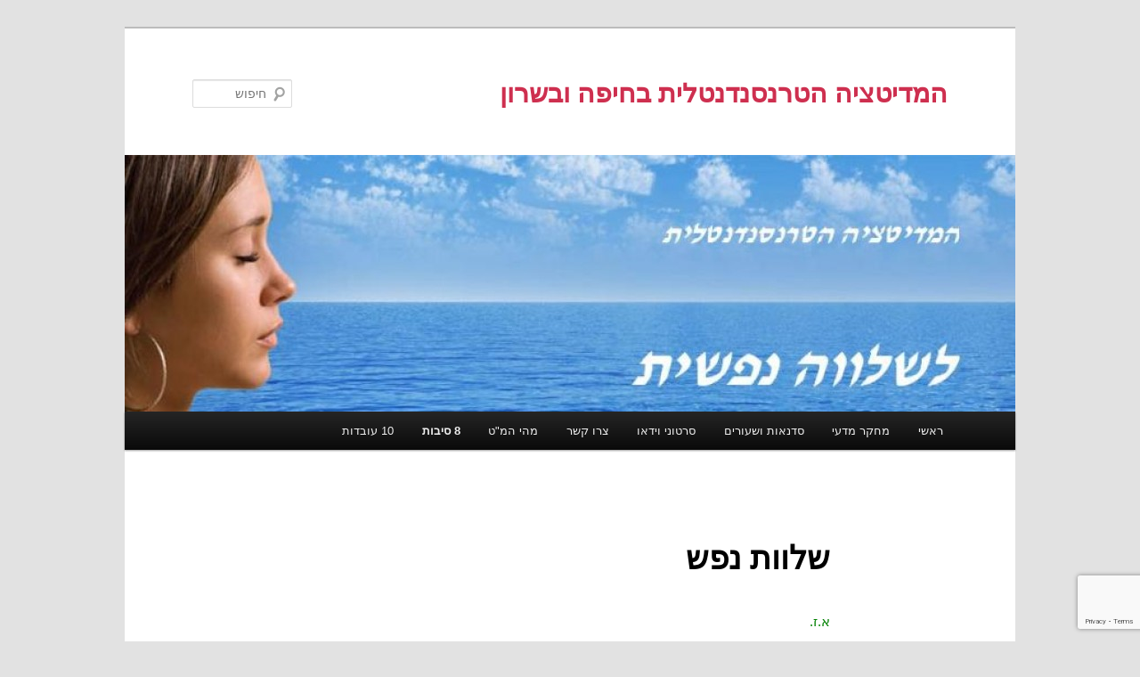

--- FILE ---
content_type: text/html; charset=UTF-8
request_url: http://www.tmt.org.il/?page_id=177
body_size: 9295
content:
<!DOCTYPE html>
<!--[if IE 6]>
<html id="ie6" dir="rtl" lang="he-IL">
<![endif]-->
<!--[if IE 7]>
<html id="ie7" dir="rtl" lang="he-IL">
<![endif]-->
<!--[if IE 8]>
<html id="ie8" dir="rtl" lang="he-IL">
<![endif]-->
<!--[if !(IE 6) & !(IE 7) & !(IE 8)]><!-->
<html dir="rtl" lang="he-IL">
<!--<![endif]-->
<head>
<meta charset="UTF-8" />
<meta name="viewport" content="width=device-width, initial-scale=1.0" />
<title>
שלוות נפש | המדיטציה הטרנסנדנטלית בחיפה ובשרון	</title>
<link rel="profile" href="https://gmpg.org/xfn/11" />
<link rel="stylesheet" type="text/css" media="all" href="http://www.tmt.org.il/wp-content/themes/twentyeleven/style.css?ver=20241112" />
<link rel="pingback" href="http://www.tmt.org.il/xmlrpc.php">
<!--[if lt IE 9]>
<script src="http://www.tmt.org.il/wp-content/themes/twentyeleven/js/html5.js?ver=3.7.0" type="text/javascript"></script>
<![endif]-->
<link rel='dns-prefetch' href='//www.google.com' />
<link rel='dns-prefetch' href='//s.w.org' />
<link rel="alternate" type="application/rss+xml" title="המדיטציה הטרנסנדנטלית בחיפה ובשרון &laquo; פיד‏" href="http://www.tmt.org.il" />
<link rel="alternate" type="application/rss+xml" title="המדיטציה הטרנסנדנטלית בחיפה ובשרון &laquo; פיד תגובות‏" href="http://www.tmt.org.il/?feed=comments-rss2" />
<link rel="alternate" type="application/rss+xml" title="המדיטציה הטרנסנדנטלית בחיפה ובשרון &laquo; פיד תגובות של שלוות נפש" href="http://www.tmt.org.il/?feed=rss2&#038;page_id=177" />
		<script type="text/javascript">
			window._wpemojiSettings = {"baseUrl":"https:\/\/s.w.org\/images\/core\/emoji\/13.0.1\/72x72\/","ext":".png","svgUrl":"https:\/\/s.w.org\/images\/core\/emoji\/13.0.1\/svg\/","svgExt":".svg","source":{"concatemoji":"http:\/\/www.tmt.org.il\/wp-includes\/js\/wp-emoji-release.min.js?ver=5.6.16"}};
			!function(e,a,t){var n,r,o,i=a.createElement("canvas"),p=i.getContext&&i.getContext("2d");function s(e,t){var a=String.fromCharCode;p.clearRect(0,0,i.width,i.height),p.fillText(a.apply(this,e),0,0);e=i.toDataURL();return p.clearRect(0,0,i.width,i.height),p.fillText(a.apply(this,t),0,0),e===i.toDataURL()}function c(e){var t=a.createElement("script");t.src=e,t.defer=t.type="text/javascript",a.getElementsByTagName("head")[0].appendChild(t)}for(o=Array("flag","emoji"),t.supports={everything:!0,everythingExceptFlag:!0},r=0;r<o.length;r++)t.supports[o[r]]=function(e){if(!p||!p.fillText)return!1;switch(p.textBaseline="top",p.font="600 32px Arial",e){case"flag":return s([127987,65039,8205,9895,65039],[127987,65039,8203,9895,65039])?!1:!s([55356,56826,55356,56819],[55356,56826,8203,55356,56819])&&!s([55356,57332,56128,56423,56128,56418,56128,56421,56128,56430,56128,56423,56128,56447],[55356,57332,8203,56128,56423,8203,56128,56418,8203,56128,56421,8203,56128,56430,8203,56128,56423,8203,56128,56447]);case"emoji":return!s([55357,56424,8205,55356,57212],[55357,56424,8203,55356,57212])}return!1}(o[r]),t.supports.everything=t.supports.everything&&t.supports[o[r]],"flag"!==o[r]&&(t.supports.everythingExceptFlag=t.supports.everythingExceptFlag&&t.supports[o[r]]);t.supports.everythingExceptFlag=t.supports.everythingExceptFlag&&!t.supports.flag,t.DOMReady=!1,t.readyCallback=function(){t.DOMReady=!0},t.supports.everything||(n=function(){t.readyCallback()},a.addEventListener?(a.addEventListener("DOMContentLoaded",n,!1),e.addEventListener("load",n,!1)):(e.attachEvent("onload",n),a.attachEvent("onreadystatechange",function(){"complete"===a.readyState&&t.readyCallback()})),(n=t.source||{}).concatemoji?c(n.concatemoji):n.wpemoji&&n.twemoji&&(c(n.twemoji),c(n.wpemoji)))}(window,document,window._wpemojiSettings);
		</script>
		<style type="text/css">
img.wp-smiley,
img.emoji {
	display: inline !important;
	border: none !important;
	box-shadow: none !important;
	height: 1em !important;
	width: 1em !important;
	margin: 0 .07em !important;
	vertical-align: -0.1em !important;
	background: none !important;
	padding: 0 !important;
}
</style>
	<link rel='stylesheet' id='wp-block-library-rtl-css'  href='http://www.tmt.org.il/wp-includes/css/dist/block-library/style-rtl.min.css?ver=5.6.16' type='text/css' media='all' />
<link rel='stylesheet' id='wp-block-library-theme-rtl-css'  href='http://www.tmt.org.il/wp-includes/css/dist/block-library/theme-rtl.min.css?ver=5.6.16' type='text/css' media='all' />
<link rel='stylesheet' id='stylefile-css'  href='http://www.tmt.org.il/wp-content/plugins/aa-audio-player/style.css?ver=5.6.16' type='text/css' media='all' />
<link rel='stylesheet' id='twentyeleven-block-style-css'  href='http://www.tmt.org.il/wp-content/themes/twentyeleven/blocks.css?ver=20240703' type='text/css' media='all' />
<script type='text/javascript' src='http://www.tmt.org.il/wp-content/plugins/aa-audio-player/jquery183.js?ver=1.8.3' id='jquery-js'></script>
<script type='text/javascript' src='http://www.tmt.org.il/wp-content/plugins/aa-audio-player/playlist.js?ver=5.6.16' id='newscript-js'></script>
<link rel="https://api.w.org/" href="http://www.tmt.org.il/index.php?rest_route=/" /><link rel="alternate" type="application/json" href="http://www.tmt.org.il/index.php?rest_route=/wp/v2/pages/177" /><link rel="EditURI" type="application/rsd+xml" title="RSD" href="http://www.tmt.org.il/xmlrpc.php?rsd" />
<link rel="wlwmanifest" type="application/wlwmanifest+xml" href="http://www.tmt.org.il/wp-includes/wlwmanifest.xml" /> 
<link rel="stylesheet" href="http://www.tmt.org.il/wp-content/themes/twentyeleven/rtl.css" type="text/css" media="screen" /><meta name="generator" content="WordPress 5.6.16" />
<link rel="canonical" href="http://www.tmt.org.il/?page_id=177" />
<link rel='shortlink' href='http://www.tmt.org.il/?p=177' />
<link rel="alternate" type="application/json+oembed" href="http://www.tmt.org.il/index.php?rest_route=%2Foembed%2F1.0%2Fembed&#038;url=http%3A%2F%2Fwww.tmt.org.il%2F%3Fpage_id%3D177" />
<link rel="alternate" type="text/xml+oembed" href="http://www.tmt.org.il/index.php?rest_route=%2Foembed%2F1.0%2Fembed&#038;url=http%3A%2F%2Fwww.tmt.org.il%2F%3Fpage_id%3D177&#038;format=xml" />

<link rel="stylesheet" href="http://www.tmt.org.il/wp-content/plugins/count-per-day/counter.css" type="text/css" />
		<style type="text/css" id="twentyeleven-header-css">
				#site-title a,
		#site-description {
			color: #ce2f4f;
		}
		</style>
		</head>

<body class="rtl page-template-default page page-id-177 page-child parent-pageid-16 custom-background wp-embed-responsive single-author singular two-column right-sidebar">
<div class="skip-link"><a class="assistive-text" href="#content">לדלג לתוכן</a></div><div id="page" class="hfeed">
	<header id="branding">
			<hgroup>
				<h1 id="site-title"><span><a href="http://www.tmt.org.il/" rel="home">המדיטציה הטרנסנדנטלית בחיפה ובשרון</a></span></h1>
				<h2 id="site-description"></h2>
			</hgroup>

						<a href="http://www.tmt.org.il/">
				<img src="http://www.tmt.org.il/wp-content/uploads/2011/07/cropped-inner-peace-heb.jpg" width="1000" height="288" alt="המדיטציה הטרנסנדנטלית בחיפה ובשרון" srcset="http://www.tmt.org.il/wp-content/uploads/2011/07/cropped-inner-peace-heb.jpg 1000w, http://www.tmt.org.il/wp-content/uploads/2011/07/cropped-inner-peace-heb-300x86.jpg 300w, http://www.tmt.org.il/wp-content/uploads/2011/07/cropped-inner-peace-heb-500x144.jpg 500w" sizes="(max-width: 1000px) 100vw, 1000px" />			</a>
			
									<form method="get" id="searchform" action="http://www.tmt.org.il/">
		<label for="s" class="assistive-text">חיפוש</label>
		<input type="text" class="field" name="s" id="s" placeholder="חיפוש" />
		<input type="submit" class="submit" name="submit" id="searchsubmit" value="חיפוש" />
	</form>
			
			<nav id="access">
				<h3 class="assistive-text">תפריט ראשי</h3>
				<div class="menu"><ul>
<li ><a href="http://www.tmt.org.il/">ראשי</a></li><li class="page_item page-item-281 page_item_has_children"><a href="http://www.tmt.org.il/?page_id=281">מחקר מדעי</a>
<ul class='children'>
	<li class="page_item page-item-832"><a href="http://www.tmt.org.il/?page_id=832">ירידה של 28% בעלויות בריאות</a></li>
	<li class="page_item page-item-919"><a href="http://www.tmt.org.il/?page_id=919">התמודדות בחרדות</a></li>
	<li class="page_item page-item-2001"><a href="http://www.tmt.org.il/?page_id=2001">כל המחקרים על המדיטציה הטרנסנדנטלית ללחוץ על HOME</a></li>
	<li class="page_item page-item-1520"><a href="http://www.tmt.org.il/?page_id=1520">מדען מסביר את ההבדל בין סוגי מדיטציה</a></li>
	<li class="page_item page-item-1128"><a href="http://www.tmt.org.il/?page_id=1128">ניטרול מתחים פסיכולוגיים</a></li>
	<li class="page_item page-item-260"><a href="http://www.tmt.org.il/?page_id=260">המחקר המדעי</a></li>
	<li class="page_item page-item-268"><a href="http://www.tmt.org.il/?page_id=268">כתבי-עת מדעיים</a></li>
	<li class="page_item page-item-264"><a href="http://www.tmt.org.il/?page_id=264">יתרונות פיזיולוגיים</a></li>
</ul>
</li>
<li class="page_item page-item-1060"><a href="http://www.tmt.org.il/?page_id=1060">סדנאות ושעורים</a></li>
<li class="page_item page-item-382 page_item_has_children"><a href="http://www.tmt.org.il/?page_id=382">סרטוני וידאו</a>
<ul class='children'>
	<li class="page_item page-item-910 page_item_has_children"><a href="http://www.tmt.org.il/?page_id=910">אורחים על המדיטציה</a>
	<ul class='children'>
		<li class="page_item page-item-1499"><a href="http://www.tmt.org.il/?page_id=1499">'קרן דייוויד לינץ</a></li>
		<li class="page_item page-item-1363"><a href="http://www.tmt.org.il/?page_id=1363">&quot;ערב ההשקה &quot;איכות-חיים ללוחם</a></li>
		<li class="page_item page-item-1310"><a href="http://www.tmt.org.il/?page_id=1310">MVVT מערוץ 1 בטלוויזיה על</a></li>
		<li class="page_item page-item-1575"><a href="http://www.tmt.org.il/?page_id=1575">אופרה וינפרי והמדיטציה הטרנסנדנטלית</a></li>
		<li class="page_item page-item-1283"><a href="http://www.tmt.org.il/?page_id=1283">אורחים של דייויד לינץ בערב גאלה</a></li>
		<li class="page_item page-item-1199"><a href="http://www.tmt.org.il/?page_id=1199">אלן דג'נרס על המדיטציה הטרנסנדנטלית</a></li>
		<li class="page_item page-item-966"><a href="http://www.tmt.org.il/?page_id=966">אמא של הלום קרב</a></li>
		<li class="page_item page-item-1511"><a href="http://www.tmt.org.il/?page_id=1511">ג'ים קארי בטקס סיום מחזור 2014 של האוניברסיטה למנהל מהרישי</a></li>
		<li class="page_item page-item-1245"><a href="http://www.tmt.org.il/?page_id=1245">ג'רי סיינפלד על המדיטציה הטרנסנדנטלית</a></li>
		<li class="page_item page-item-863"><a href="http://www.tmt.org.il/?page_id=863">דייויד לינץ' במג'סטיק ת'יאטר בבוסטון</a></li>
		<li class="page_item page-item-1434"><a href="http://www.tmt.org.il/?page_id=1434">דייויד לינץ' על שלום בישראל &#8211; סינמטק ת&quot;א 20/1/2014</a></li>
		<li class="page_item page-item-1758"><a href="http://www.tmt.org.il/?page_id=1758">הדרך היעילה למנוע ולרפא את המגפה של המאה ה-21</a></li>
		<li class="page_item page-item-1783"><a href="http://www.tmt.org.il/?page_id=1783">ההשפעה הברוכה של המדיטציה הטרנסנדנטלית על חיילים</a></li>
		<li class="page_item page-item-1387"><a href="http://www.tmt.org.il/?page_id=1387">המדיטציה הטרנסנדנטלית בכלא</a></li>
		<li class="page_item page-item-1475"><a href="http://www.tmt.org.il/?page_id=1475">המדיטציה הטרנסנדנטלית בתקשורת</a></li>
		<li class="page_item page-item-1612"><a href="http://www.tmt.org.il/?page_id=1612">המדיטציה הטרנסנדנטלית הצילה את חיי הסמלת</a></li>
		<li class="page_item page-item-1062"><a href="http://www.tmt.org.il/?page_id=1062">השינוי מתחיל מבפנים</a></li>
		<li class="page_item page-item-1214"><a href="http://www.tmt.org.il/?page_id=1214">טכנולוגיית הויברציות הוודית של מהרישי</a></li>
		<li class="page_item page-item-1935"><a href="http://www.tmt.org.il/?page_id=1935">טכניקה פשוטה להבאת שלום</a></li>
		<li class="page_item page-item-1686"><a href="http://www.tmt.org.il/?page_id=1686">ישראלים מספרים המדיטציה 6 דקות</a></li>
		<li class="page_item page-item-1844"><a href="http://www.tmt.org.il/?page_id=1844">ישראלים על המדיטציה הטרנסנדנטלית &#8211; עם כתוביות</a></li>
		<li class="page_item page-item-1547"><a href="http://www.tmt.org.il/?page_id=1547">כוכבים מפורסמים מודטים</a></li>
		<li class="page_item page-item-1400"><a href="http://www.tmt.org.il/?page_id=1400">מדיטציה טרנסנדנטלית במרכז לצדק במשפחה</a></li>
		<li class="page_item page-item-1358"><a href="http://www.tmt.org.il/?page_id=1358">מדיטציה טרנסנדנטלית ואיכות חיים ללוחם</a></li>
		<li class="page_item page-item-1139"><a href="http://www.tmt.org.il/?page_id=1139">מדיטציה טרנסנדנטלית ושחרור ממתח פוסט-טראומטי אצל נשים</a></li>
		<li class="page_item page-item-1482"><a href="http://www.tmt.org.il/?page_id=1482">מדיטציה טרנסנדנטלית מרפאה הלמת אצל חיילות שעברו תקיפה מינית</a></li>
		<li class="page_item page-item-1089"><a href="http://www.tmt.org.il/?page_id=1089">מדיטציה, יצירתיות ושלום, מסעו של דייוויד לינץ' ב-16 מדינות</a></li>
		<li class="page_item page-item-1606"><a href="http://www.tmt.org.il/?page_id=1606">מה אוהב ג'רי סיינפלד</a></li>
		<li class="page_item page-item-962"><a href="http://www.tmt.org.il/?page_id=962">מה אומר כבוד הרב</a></li>
		<li class="page_item page-item-1556"><a href="http://www.tmt.org.il/?page_id=1556">מיטב המוסיקאים מתרגלים מדיטציה טרנסנדנטלית</a></li>
		<li class="page_item page-item-1600"><a href="http://www.tmt.org.il/?page_id=1600">מרטין סקורסזה וריי דאליו על המדיטציה</a></li>
		<li class="page_item page-item-1104"><a href="http://www.tmt.org.il/?page_id=1104">סדר בפעילות המוח</a></li>
		<li class="page_item page-item-1186"><a href="http://www.tmt.org.il/?page_id=1186">פתרון יעיל ביותר לחיילים הלומי-קרב</a></li>
		<li class="page_item page-item-1579"><a href="http://www.tmt.org.il/?page_id=1579">רוברטו בניני על האושר</a></li>
		<li class="page_item page-item-1623"><a href="http://www.tmt.org.il/?page_id=1623">שייקה אופיר &#8211; לחיות טוב יותר</a></li>
	</ul>
</li>
	<li class="page_item page-item-869 page_item_has_children"><a href="http://www.tmt.org.il/?page_id=869">הרצאות מבוא</a>
	<ul class='children'>
		<li class="page_item page-item-1342"><a href="http://www.tmt.org.il/?page_id=1342">TED-מבוא ב</a></li>
		<li class="page_item page-item-1331"><a href="http://www.tmt.org.il/?page_id=1331">במה שונה המדיטציה הטרנסנדנטלית מסוגים אחרים של מדיטציה</a></li>
		<li class="page_item page-item-1384"><a href="http://www.tmt.org.il/?page_id=1384">למה צריך לשלם כדי ללמוד מדיטציה טרנסנדנטלית</a></li>
		<li class="page_item page-item-1071"><a href="http://www.tmt.org.il/?page_id=1071">מבוא עם פן מדעי</a></li>
		<li class="page_item page-item-1067"><a href="http://www.tmt.org.il/?page_id=1067">מבוא קצר</a></li>
		<li class="page_item page-item-1834"><a href="http://www.tmt.org.il/?page_id=1834">מבוא של ד&quot;ר בוב רוט</a></li>
		<li class="page_item page-item-1485"><a href="http://www.tmt.org.il/?page_id=1485">מדיטציה טרנסנדנטלית מנקודת מבטו של פיזיקאי קוואנטי</a></li>
		<li class="page_item page-item-873 page_item_has_children"><a href="http://www.tmt.org.il/?page_id=873">שעורי מבוא</a>
		<ul class='children'>
			<li class="page_item page-item-386"><a href="http://www.tmt.org.il/?page_id=386">שעור 1</a></li>
			<li class="page_item page-item-384"><a href="http://www.tmt.org.il/?page_id=384">שעור 2</a></li>
			<li class="page_item page-item-398"><a href="http://www.tmt.org.il/?page_id=398">שעור 3 &#8211; השדה המאוחד</a></li>
			<li class="page_item page-item-795"><a href="http://www.tmt.org.il/?page_id=795">שעור 5 &#8211; מחקר על המוח</a></li>
			<li class="page_item page-item-449"><a href="http://www.tmt.org.il/?page_id=449">שיעור 4 &#8211; המוח והשפעת המדיטציה עליו</a></li>
		</ul>
</li>
	</ul>
</li>
	<li class="page_item page-item-1355 page_item_has_children"><a href="http://www.tmt.org.il/?page_id=1355">מחקר מדעי</a>
	<ul class='children'>
		<li class="page_item page-item-1368"><a href="http://www.tmt.org.il/?page_id=1368">במה שונים סוגי המדיטציה</a></li>
		<li class="page_item page-item-1408"><a href="http://www.tmt.org.il/?page_id=1408">מדיטציה טרנסנדנטלית וסכרת</a></li>
		<li class="page_item page-item-1766"><a href="http://www.tmt.org.il/?page_id=1766">מדיטציה לשלום</a></li>
		<li class="page_item page-item-1588"><a href="http://www.tmt.org.il/?page_id=1588">מדענים על מדיטציה טרנסנדנטלית ומתח פוסט טראומטי</a></li>
		<li class="page_item page-item-1643"><a href="http://www.tmt.org.il/?page_id=1643">מה קורה למוח כשאנחנו מאזינים לצלילים הוודיים בבראהמסטאן</a></li>
		<li class="page_item page-item-1586"><a href="http://www.tmt.org.il/?page_id=1586">ניורופיזיולוגיה של הארה &#8211; על-ידי מדענים בכירים</a></li>
		<li class="page_item page-item-1352"><a href="http://www.tmt.org.il/?page_id=1352">סדר מושלם בפעילות המוח</a></li>
	</ul>
</li>
	<li class="page_item page-item-1960 page_item_has_children"><a href="http://www.tmt.org.il/?page_id=1960">סרטונים של ד&quot;ר טוני נאדר</a>
	<ul class='children'>
		<li class="page_item page-item-1962"><a href="http://www.tmt.org.il/?page_id=1962">יום היוגה הבינלאומי 2018 &#8211; חלק א</a></li>
	</ul>
</li>
	<li class="page_item page-item-908 page_item_has_children"><a href="http://www.tmt.org.il/?page_id=908">סרטונים של מהרישי</a>
	<ul class='children'>
		<li class="page_item page-item-1404"><a href="http://www.tmt.org.il/?page_id=1404">?כמה כסף יש לך, מהרישי</a></li>
		<li class="page_item page-item-1286"><a href="http://www.tmt.org.il/?page_id=1286">?מהו מקור המחשבות</a></li>
		<li class="page_item page-item-1392"><a href="http://www.tmt.org.il/?page_id=1392">?מיהו מנהיג אמתי</a></li>
		<li class="page_item page-item-1608"><a href="http://www.tmt.org.il/?page_id=1608">איך מסבירים לילד מהי המדיטציה</a></li>
		<li class="page_item page-item-1150"><a href="http://www.tmt.org.il/?page_id=1150">בחינוך חסר הידע של היודע</a></li>
		<li class="page_item page-item-1345"><a href="http://www.tmt.org.il/?page_id=1345">האם יש בורא לשדה המאוחד</a></li>
		<li class="page_item page-item-1421 page_item_has_children"><a href="http://www.tmt.org.il/?page_id=1421">ההיסטוריה של התנועה</a>
		<ul class='children'>
			<li class="page_item page-item-1423"><a href="http://www.tmt.org.il/?page_id=1423">1961</a></li>
			<li class="page_item page-item-1428"><a href="http://www.tmt.org.il/?page_id=1428">1962</a></li>
		</ul>
</li>
		<li class="page_item page-item-1415"><a href="http://www.tmt.org.il/?page_id=1415">המדיטציה הטרנסנדנטלית היא טבעית לחלוטין</a></li>
		<li class="page_item page-item-1289"><a href="http://www.tmt.org.il/?page_id=1289">הנוסחה של מהרישי לשינוי סדרי-עולם</a></li>
		<li class="page_item page-item-1489"><a href="http://www.tmt.org.il/?page_id=1489">הנוסחה של מהרישי לשינוי פני העולם</a></li>
		<li class="page_item page-item-1051"><a href="http://www.tmt.org.il/?page_id=1051">למה יצא מהרישי מההימליה</a></li>
		<li class="page_item page-item-913"><a href="http://www.tmt.org.il/?page_id=913">למה צריך מורה</a></li>
		<li class="page_item page-item-1096"><a href="http://www.tmt.org.il/?page_id=1096">למה קיימת ספקנות לגבי השפעה סביבתית של  המדיטציה הטרנסנדנטלית</a></li>
		<li class="page_item page-item-1381"><a href="http://www.tmt.org.il/?page_id=1381">מהי הארה</a></li>
		<li class="page_item page-item-1627"><a href="http://www.tmt.org.il/?page_id=1627">מהרישי והביטלס בתכניתו של דייוויד פרוסט-חלקי</a></li>
		<li class="page_item page-item-1122"><a href="http://www.tmt.org.il/?page_id=1122">מהרישי ליד אגם לואיז</a></li>
		<li class="page_item page-item-1092"><a href="http://www.tmt.org.il/?page_id=1092">מהרישי מסביר מהי המדיטציה הטרנסנדנטלית</a></li>
		<li class="page_item page-item-1223"><a href="http://www.tmt.org.il/?page_id=1223">מהרישי מספר על המורה שלו</a></li>
		<li class="page_item page-item-1205"><a href="http://www.tmt.org.il/?page_id=1205">מהרישי על יוגה</a></li>
		<li class="page_item page-item-915"><a href="http://www.tmt.org.il/?page_id=915">מלחמה או שלום</a></li>
		<li class="page_item page-item-1119"><a href="http://www.tmt.org.il/?page_id=1119">מרב גריפין-האם המדיטציה היא דת או היפנוזה</a></li>
		<li class="page_item page-item-1412"><a href="http://www.tmt.org.il/?page_id=1412">מתי מתחילות התוצאות של המדיטציה הטרנסנדנטלית</a></li>
		<li class="page_item page-item-948 page_item_has_children"><a href="http://www.tmt.org.il/?page_id=948">ראיונות בתקשורת</a>
		<ul class='children'>
			<li class="page_item page-item-950"><a href="http://www.tmt.org.il/?page_id=950">מהרישי בערוץ ההיסטוריה בטלויזיה</a></li>
		</ul>
</li>
		<li class="page_item page-item-1083"><a href="http://www.tmt.org.il/?page_id=1083">תהליך טבעי</a></li>
	</ul>
</li>
	<li class="page_item page-item-1532 page_item_has_children"><a href="http://www.tmt.org.il/?page_id=1532">עולם החינוך</a>
	<ul class='children'>
		<li class="page_item page-item-1919"><a href="http://www.tmt.org.il/?page_id=1919">דייויד לינץ' עם ילדים מודטים בברזיל</a></li>
		<li class="page_item page-item-1528"><a href="http://www.tmt.org.il/?page_id=1528">המדיטציה הטרנסנדנטלית בבתי ספר בריו</a></li>
		<li class="page_item page-item-1268"><a href="http://www.tmt.org.il/?page_id=1268">ילדי המדיטציה הטרנסנדנטלית</a></li>
		<li class="page_item page-item-1914"><a href="http://www.tmt.org.il/?page_id=1914">מדיטציה טרנסנדנטלית בבי&quot;ס בג'מייקה</a></li>
		<li class="page_item page-item-1802"><a href="http://www.tmt.org.il/?page_id=1802">מה יכולה פנימיה צבאית להפיק מהמדיטציה</a></li>
		<li class="page_item page-item-1292"><a href="http://www.tmt.org.il/?page_id=1292">מצוינות בלימודים &#8211; בי&quot;ס מהרישי באנגליה</a></li>
		<li class="page_item page-item-943"><a href="http://www.tmt.org.il/?page_id=943">נבחרת הנשים בסקווש-מכללת טריניטי</a></li>
		<li class="page_item page-item-1328"><a href="http://www.tmt.org.il/?page_id=1328">סדר בפעילות המוח וחשיבותו לתלמידים ולסטודנטים</a></li>
	</ul>
</li>
	<li class="page_item page-item-1160 page_item_has_children"><a href="http://www.tmt.org.il/?page_id=1160">תעופה יוגית</a>
	<ul class='children'>
		<li class="page_item page-item-1147"><a href="http://www.tmt.org.il/?page_id=1147">התעופה היוגית</a></li>
		<li class="page_item page-item-1236"><a href="http://www.tmt.org.il/?page_id=1236">התעופה היוגית של מהרישי</a></li>
		<li class="page_item page-item-1169"><a href="http://www.tmt.org.il/?page_id=1169">שלום מהרמה הקוואנטית</a></li>
	</ul>
</li>
</ul>
</li>
<li class="page_item page-item-303"><a href="http://www.tmt.org.il/?page_id=303">צרו קשר</a></li>
<li class="page_item page-item-307 page_item_has_children"><a href="http://www.tmt.org.il/?page_id=307">מהי המ&quot;ט</a>
<ul class='children'>
	<li class="page_item page-item-709"><a href="http://www.tmt.org.il/?page_id=709">?האם כל סוגי המדיטציה זהים</a></li>
	<li class="page_item page-item-1016"><a href="http://www.tmt.org.il/?page_id=1016">o magazin</a></li>
	<li class="page_item page-item-777"><a href="http://www.tmt.org.il/?page_id=777">איך לומדים</a></li>
	<li class="page_item page-item-309"><a href="http://www.tmt.org.il/?page_id=309">הטכניקה</a></li>
	<li class="page_item page-item-1033"><a href="http://www.tmt.org.il/?page_id=1033">הרצאה של ד&quot;ר רוזנטל</a></li>
	<li class="page_item page-item-744"><a href="http://www.tmt.org.il/?page_id=744">טרנסנדינג-רב המכר של ד&quot;ר רוזנטל</a></li>
	<li class="page_item page-item-621 page_item_has_children"><a href="http://www.tmt.org.il/?page_id=621">מהי הטכניקה</a>
	<ul class='children'>
		<li class="page_item page-item-683"><a href="http://www.tmt.org.il/?page_id=683">דף זה עדיין איננו מוכן</a></li>
	</ul>
</li>
	<li class="page_item page-item-643 page_item_has_children"><a href="http://www.tmt.org.il/?page_id=643">תועלת</a>
	<ul class='children'>
		<li class="page_item page-item-975"><a href="http://www.tmt.org.il/?page_id=975">ביצועים מעולים במקום-העבודה</a></li>
		<li class="page_item page-item-826"><a href="http://www.tmt.org.il/?page_id=826">היצירתיות</a></li>
		<li class="page_item page-item-664"><a href="http://www.tmt.org.il/?page_id=664">המוח</a></li>
		<li class="page_item page-item-886"><a href="http://www.tmt.org.il/?page_id=886">מתח</a></li>
	</ul>
</li>
</ul>
</li>
<li class="page_item page-item-16 page_item_has_children current_page_ancestor current_page_parent"><a href="http://www.tmt.org.il/?page_id=16">8 סיבות</a>
<ul class='children'>
	<li class="page_item page-item-150"><a href="http://www.tmt.org.il/?page_id=150">אושר</a></li>
	<li class="page_item page-item-201"><a href="http://www.tmt.org.il/?page_id=201">איזון</a></li>
	<li class="page_item page-item-159"><a href="http://www.tmt.org.il/?page_id=159">בריאות</a></li>
	<li class="page_item page-item-165"><a href="http://www.tmt.org.il/?page_id=165">הצלחה</a></li>
	<li class="page_item page-item-192"><a href="http://www.tmt.org.il/?page_id=192">יעילות</a></li>
	<li class="page_item page-item-182"><a href="http://www.tmt.org.il/?page_id=182">יצירתיות</a></li>
	<li class="page_item page-item-196"><a href="http://www.tmt.org.il/?page_id=196">מיקוד</a></li>
	<li class="page_item page-item-177 current_page_item"><a href="http://www.tmt.org.il/?page_id=177" aria-current="page">שלוות נפש</a></li>
</ul>
</li>
<li class="page_item page-item-460"><a href="http://www.tmt.org.il/?page_id=460">10 עובדות</a></li>
</ul></div>
			</nav><!-- #access -->
	</header><!-- #branding -->


	<div id="main">

		<div id="primary">
			<div id="content" role="main">

				
					
<article id="post-177" class="post-177 page type-page status-publish hentry">
	<header class="entry-header">
		<h1 class="entry-title">שלוות נפש</h1>
	</header><!-- .entry-header -->

	<div class="entry-content">
		<p dir="rtl"><span style="color: #0000ff;"><span style="color: #008000;">א.ז.</span><br />
</span></p>
<p dir="rtl"><span style="color: #0000ff;">&quot;מנהיג עסקי חייב להיות לראות את הנולד – לאמץ רעיונות נועזים ומעשיים, להציב לעצמו מטרות שאפתניות מאוד.<br />
מנהיג צריך להבין, במונחים מאוד נוקשים ואמיתיים, מה קורה בבסיסו של העסק שלו – מהו החוזק, מהן נקודות התורפה, מה ההזדמנויות ומהם האתגרים.<br />
אני מתרגל את <a href="http://www.tm1.org.il/">המדיטציה הטרנסנדנטלית</a> למעלה משלושים שנה.<br />
היא מסייעת לי</span><span style="color: #0000ff;">, בלי ספק,</span><span style="color: #0000ff;"> להעלות את רמת הביצועים שלי</span><span style="color: #0000ff;"> בעקביות</span><span style="color: #0000ff;">.<br />
היא עוזרת להתמודד עם לחצים ומתחים בחיים.<br />
אני מאמין מאוד שהתירגול של <a href="http://www.tm1.org.il/">המדיטציה הטרנסנדנטלית</a> מאוד מועיל לי לשמור על מצב קבוע של שלווה נפשית – זה נותן לי את קור הרוח ללא קשר לקורה מסביב.&quot;</span></p>
<p dir="rtl"><span style="color: #008000;">**   מר א.ז. – המקים, המייסד והמנכ&quot;ל של חברה מובילה בתחום המזון בישראל</span></p>
			</div><!-- .entry-content -->
	<footer class="entry-meta">
			</footer><!-- .entry-meta -->
</article><!-- #post-177 -->

						<div id="comments">
	
	
	
		<div id="respond" class="comment-respond">
		<h3 id="reply-title" class="comment-reply-title">כתיבת תגובה <small><a rel="nofollow" id="cancel-comment-reply-link" href="/?page_id=177#respond" style="display:none;">לבטל</a></small></h3><form action="http://www.tmt.org.il/wp-comments-post.php" method="post" id="commentform" class="comment-form"><p class="comment-notes"><span id="email-notes">האימייל לא יוצג באתר.</span> שדות החובה מסומנים <span class="required">*</span></p><p class="comment-form-comment"><label for="comment">התגובה שלך</label> <textarea id="comment" name="comment" cols="45" rows="8" maxlength="65525" required="required"></textarea></p><p class="comment-form-author"><label for="author">שם <span class="required">*</span></label> <input id="author" name="author" type="text" value="" size="30" maxlength="245" required='required' /></p>
<p class="comment-form-email"><label for="email">אימייל <span class="required">*</span></label> <input id="email" name="email" type="text" value="" size="30" maxlength="100" aria-describedby="email-notes" required='required' /></p>
<p class="comment-form-url"><label for="url">אתר</label> <input id="url" name="url" type="text" value="" size="30" maxlength="200" /></p>
<p class="comment-form-cookies-consent"><input id="wp-comment-cookies-consent" name="wp-comment-cookies-consent" type="checkbox" value="yes" /> <label for="wp-comment-cookies-consent">שמור בדפדפן זה את השם, האימייל והאתר שלי לפעם הבאה שאגיב.</label></p>
<p class="form-submit"><input name="submit" type="submit" id="submit" class="submit" value="להגיב" /> <input type='hidden' name='comment_post_ID' value='177' id='comment_post_ID' />
<input type='hidden' name='comment_parent' id='comment_parent' value='0' />
</p><div class="inv-recaptcha-holder"></div></form>	</div><!-- #respond -->
	
</div><!-- #comments -->

				
			</div><!-- #content -->
		</div><!-- #primary -->


	</div><!-- #main -->

	<footer id="colophon">

			
<div id="supplementary" class="one">
		<div id="first" class="widget-area" role="complementary">
			</div><!-- #first .widget-area -->
	
	
	</div><!-- #supplementary -->

			<div id="site-generator">
												<a href="https://he.wordpress.org/" class="imprint" title="מערכת אישית וחופשית לניהול אתרים עצמאיים">
					פועל על WordPress				</a>
			</div>
	</footer><!-- #colophon -->
</div><!-- #page -->

<script type='text/javascript' id='google-invisible-recaptcha-js-before'>
var renderInvisibleReCaptcha = function() {

    for (var i = 0; i < document.forms.length; ++i) {
        var form = document.forms[i];
        var holder = form.querySelector('.inv-recaptcha-holder');

        if (null === holder) continue;
		holder.innerHTML = '';

         (function(frm){
			var cf7SubmitElm = frm.querySelector('.wpcf7-submit');
            var holderId = grecaptcha.render(holder,{
                'sitekey': '6LfdQR8UAAAAAByYXHUpvndvkkM3HXHEPoUmynTf', 'size': 'invisible', 'badge' : 'bottomright',
                'callback' : function (recaptchaToken) {
					if((null !== cf7SubmitElm) && (typeof jQuery != 'undefined')){jQuery(frm).submit();grecaptcha.reset(holderId);return;}
					 HTMLFormElement.prototype.submit.call(frm);
                },
                'expired-callback' : function(){grecaptcha.reset(holderId);}
            });

			if(null !== cf7SubmitElm && (typeof jQuery != 'undefined') ){
				jQuery(cf7SubmitElm).off('click').on('click', function(clickEvt){
					clickEvt.preventDefault();
					grecaptcha.execute(holderId);
				});
			}
			else
			{
				frm.onsubmit = function (evt){evt.preventDefault();grecaptcha.execute(holderId);};
			}


        })(form);
    }
};
</script>
<script type='text/javascript' async defer src='https://www.google.com/recaptcha/api.js?onload=renderInvisibleReCaptcha&#038;render=explicit' id='google-invisible-recaptcha-js'></script>
<script type='text/javascript' src='http://www.tmt.org.il/wp-includes/js/wp-embed.min.js?ver=5.6.16' id='wp-embed-js'></script>

</body>
</html>


--- FILE ---
content_type: text/html; charset=utf-8
request_url: https://www.google.com/recaptcha/api2/anchor?ar=1&k=6LfdQR8UAAAAAByYXHUpvndvkkM3HXHEPoUmynTf&co=aHR0cDovL3d3dy50bXQub3JnLmlsOjgw&hl=en&v=N67nZn4AqZkNcbeMu4prBgzg&size=invisible&badge=bottomright&anchor-ms=20000&execute-ms=30000&cb=ohk6zcineqrc
body_size: 49322
content:
<!DOCTYPE HTML><html dir="ltr" lang="en"><head><meta http-equiv="Content-Type" content="text/html; charset=UTF-8">
<meta http-equiv="X-UA-Compatible" content="IE=edge">
<title>reCAPTCHA</title>
<style type="text/css">
/* cyrillic-ext */
@font-face {
  font-family: 'Roboto';
  font-style: normal;
  font-weight: 400;
  font-stretch: 100%;
  src: url(//fonts.gstatic.com/s/roboto/v48/KFO7CnqEu92Fr1ME7kSn66aGLdTylUAMa3GUBHMdazTgWw.woff2) format('woff2');
  unicode-range: U+0460-052F, U+1C80-1C8A, U+20B4, U+2DE0-2DFF, U+A640-A69F, U+FE2E-FE2F;
}
/* cyrillic */
@font-face {
  font-family: 'Roboto';
  font-style: normal;
  font-weight: 400;
  font-stretch: 100%;
  src: url(//fonts.gstatic.com/s/roboto/v48/KFO7CnqEu92Fr1ME7kSn66aGLdTylUAMa3iUBHMdazTgWw.woff2) format('woff2');
  unicode-range: U+0301, U+0400-045F, U+0490-0491, U+04B0-04B1, U+2116;
}
/* greek-ext */
@font-face {
  font-family: 'Roboto';
  font-style: normal;
  font-weight: 400;
  font-stretch: 100%;
  src: url(//fonts.gstatic.com/s/roboto/v48/KFO7CnqEu92Fr1ME7kSn66aGLdTylUAMa3CUBHMdazTgWw.woff2) format('woff2');
  unicode-range: U+1F00-1FFF;
}
/* greek */
@font-face {
  font-family: 'Roboto';
  font-style: normal;
  font-weight: 400;
  font-stretch: 100%;
  src: url(//fonts.gstatic.com/s/roboto/v48/KFO7CnqEu92Fr1ME7kSn66aGLdTylUAMa3-UBHMdazTgWw.woff2) format('woff2');
  unicode-range: U+0370-0377, U+037A-037F, U+0384-038A, U+038C, U+038E-03A1, U+03A3-03FF;
}
/* math */
@font-face {
  font-family: 'Roboto';
  font-style: normal;
  font-weight: 400;
  font-stretch: 100%;
  src: url(//fonts.gstatic.com/s/roboto/v48/KFO7CnqEu92Fr1ME7kSn66aGLdTylUAMawCUBHMdazTgWw.woff2) format('woff2');
  unicode-range: U+0302-0303, U+0305, U+0307-0308, U+0310, U+0312, U+0315, U+031A, U+0326-0327, U+032C, U+032F-0330, U+0332-0333, U+0338, U+033A, U+0346, U+034D, U+0391-03A1, U+03A3-03A9, U+03B1-03C9, U+03D1, U+03D5-03D6, U+03F0-03F1, U+03F4-03F5, U+2016-2017, U+2034-2038, U+203C, U+2040, U+2043, U+2047, U+2050, U+2057, U+205F, U+2070-2071, U+2074-208E, U+2090-209C, U+20D0-20DC, U+20E1, U+20E5-20EF, U+2100-2112, U+2114-2115, U+2117-2121, U+2123-214F, U+2190, U+2192, U+2194-21AE, U+21B0-21E5, U+21F1-21F2, U+21F4-2211, U+2213-2214, U+2216-22FF, U+2308-230B, U+2310, U+2319, U+231C-2321, U+2336-237A, U+237C, U+2395, U+239B-23B7, U+23D0, U+23DC-23E1, U+2474-2475, U+25AF, U+25B3, U+25B7, U+25BD, U+25C1, U+25CA, U+25CC, U+25FB, U+266D-266F, U+27C0-27FF, U+2900-2AFF, U+2B0E-2B11, U+2B30-2B4C, U+2BFE, U+3030, U+FF5B, U+FF5D, U+1D400-1D7FF, U+1EE00-1EEFF;
}
/* symbols */
@font-face {
  font-family: 'Roboto';
  font-style: normal;
  font-weight: 400;
  font-stretch: 100%;
  src: url(//fonts.gstatic.com/s/roboto/v48/KFO7CnqEu92Fr1ME7kSn66aGLdTylUAMaxKUBHMdazTgWw.woff2) format('woff2');
  unicode-range: U+0001-000C, U+000E-001F, U+007F-009F, U+20DD-20E0, U+20E2-20E4, U+2150-218F, U+2190, U+2192, U+2194-2199, U+21AF, U+21E6-21F0, U+21F3, U+2218-2219, U+2299, U+22C4-22C6, U+2300-243F, U+2440-244A, U+2460-24FF, U+25A0-27BF, U+2800-28FF, U+2921-2922, U+2981, U+29BF, U+29EB, U+2B00-2BFF, U+4DC0-4DFF, U+FFF9-FFFB, U+10140-1018E, U+10190-1019C, U+101A0, U+101D0-101FD, U+102E0-102FB, U+10E60-10E7E, U+1D2C0-1D2D3, U+1D2E0-1D37F, U+1F000-1F0FF, U+1F100-1F1AD, U+1F1E6-1F1FF, U+1F30D-1F30F, U+1F315, U+1F31C, U+1F31E, U+1F320-1F32C, U+1F336, U+1F378, U+1F37D, U+1F382, U+1F393-1F39F, U+1F3A7-1F3A8, U+1F3AC-1F3AF, U+1F3C2, U+1F3C4-1F3C6, U+1F3CA-1F3CE, U+1F3D4-1F3E0, U+1F3ED, U+1F3F1-1F3F3, U+1F3F5-1F3F7, U+1F408, U+1F415, U+1F41F, U+1F426, U+1F43F, U+1F441-1F442, U+1F444, U+1F446-1F449, U+1F44C-1F44E, U+1F453, U+1F46A, U+1F47D, U+1F4A3, U+1F4B0, U+1F4B3, U+1F4B9, U+1F4BB, U+1F4BF, U+1F4C8-1F4CB, U+1F4D6, U+1F4DA, U+1F4DF, U+1F4E3-1F4E6, U+1F4EA-1F4ED, U+1F4F7, U+1F4F9-1F4FB, U+1F4FD-1F4FE, U+1F503, U+1F507-1F50B, U+1F50D, U+1F512-1F513, U+1F53E-1F54A, U+1F54F-1F5FA, U+1F610, U+1F650-1F67F, U+1F687, U+1F68D, U+1F691, U+1F694, U+1F698, U+1F6AD, U+1F6B2, U+1F6B9-1F6BA, U+1F6BC, U+1F6C6-1F6CF, U+1F6D3-1F6D7, U+1F6E0-1F6EA, U+1F6F0-1F6F3, U+1F6F7-1F6FC, U+1F700-1F7FF, U+1F800-1F80B, U+1F810-1F847, U+1F850-1F859, U+1F860-1F887, U+1F890-1F8AD, U+1F8B0-1F8BB, U+1F8C0-1F8C1, U+1F900-1F90B, U+1F93B, U+1F946, U+1F984, U+1F996, U+1F9E9, U+1FA00-1FA6F, U+1FA70-1FA7C, U+1FA80-1FA89, U+1FA8F-1FAC6, U+1FACE-1FADC, U+1FADF-1FAE9, U+1FAF0-1FAF8, U+1FB00-1FBFF;
}
/* vietnamese */
@font-face {
  font-family: 'Roboto';
  font-style: normal;
  font-weight: 400;
  font-stretch: 100%;
  src: url(//fonts.gstatic.com/s/roboto/v48/KFO7CnqEu92Fr1ME7kSn66aGLdTylUAMa3OUBHMdazTgWw.woff2) format('woff2');
  unicode-range: U+0102-0103, U+0110-0111, U+0128-0129, U+0168-0169, U+01A0-01A1, U+01AF-01B0, U+0300-0301, U+0303-0304, U+0308-0309, U+0323, U+0329, U+1EA0-1EF9, U+20AB;
}
/* latin-ext */
@font-face {
  font-family: 'Roboto';
  font-style: normal;
  font-weight: 400;
  font-stretch: 100%;
  src: url(//fonts.gstatic.com/s/roboto/v48/KFO7CnqEu92Fr1ME7kSn66aGLdTylUAMa3KUBHMdazTgWw.woff2) format('woff2');
  unicode-range: U+0100-02BA, U+02BD-02C5, U+02C7-02CC, U+02CE-02D7, U+02DD-02FF, U+0304, U+0308, U+0329, U+1D00-1DBF, U+1E00-1E9F, U+1EF2-1EFF, U+2020, U+20A0-20AB, U+20AD-20C0, U+2113, U+2C60-2C7F, U+A720-A7FF;
}
/* latin */
@font-face {
  font-family: 'Roboto';
  font-style: normal;
  font-weight: 400;
  font-stretch: 100%;
  src: url(//fonts.gstatic.com/s/roboto/v48/KFO7CnqEu92Fr1ME7kSn66aGLdTylUAMa3yUBHMdazQ.woff2) format('woff2');
  unicode-range: U+0000-00FF, U+0131, U+0152-0153, U+02BB-02BC, U+02C6, U+02DA, U+02DC, U+0304, U+0308, U+0329, U+2000-206F, U+20AC, U+2122, U+2191, U+2193, U+2212, U+2215, U+FEFF, U+FFFD;
}
/* cyrillic-ext */
@font-face {
  font-family: 'Roboto';
  font-style: normal;
  font-weight: 500;
  font-stretch: 100%;
  src: url(//fonts.gstatic.com/s/roboto/v48/KFO7CnqEu92Fr1ME7kSn66aGLdTylUAMa3GUBHMdazTgWw.woff2) format('woff2');
  unicode-range: U+0460-052F, U+1C80-1C8A, U+20B4, U+2DE0-2DFF, U+A640-A69F, U+FE2E-FE2F;
}
/* cyrillic */
@font-face {
  font-family: 'Roboto';
  font-style: normal;
  font-weight: 500;
  font-stretch: 100%;
  src: url(//fonts.gstatic.com/s/roboto/v48/KFO7CnqEu92Fr1ME7kSn66aGLdTylUAMa3iUBHMdazTgWw.woff2) format('woff2');
  unicode-range: U+0301, U+0400-045F, U+0490-0491, U+04B0-04B1, U+2116;
}
/* greek-ext */
@font-face {
  font-family: 'Roboto';
  font-style: normal;
  font-weight: 500;
  font-stretch: 100%;
  src: url(//fonts.gstatic.com/s/roboto/v48/KFO7CnqEu92Fr1ME7kSn66aGLdTylUAMa3CUBHMdazTgWw.woff2) format('woff2');
  unicode-range: U+1F00-1FFF;
}
/* greek */
@font-face {
  font-family: 'Roboto';
  font-style: normal;
  font-weight: 500;
  font-stretch: 100%;
  src: url(//fonts.gstatic.com/s/roboto/v48/KFO7CnqEu92Fr1ME7kSn66aGLdTylUAMa3-UBHMdazTgWw.woff2) format('woff2');
  unicode-range: U+0370-0377, U+037A-037F, U+0384-038A, U+038C, U+038E-03A1, U+03A3-03FF;
}
/* math */
@font-face {
  font-family: 'Roboto';
  font-style: normal;
  font-weight: 500;
  font-stretch: 100%;
  src: url(//fonts.gstatic.com/s/roboto/v48/KFO7CnqEu92Fr1ME7kSn66aGLdTylUAMawCUBHMdazTgWw.woff2) format('woff2');
  unicode-range: U+0302-0303, U+0305, U+0307-0308, U+0310, U+0312, U+0315, U+031A, U+0326-0327, U+032C, U+032F-0330, U+0332-0333, U+0338, U+033A, U+0346, U+034D, U+0391-03A1, U+03A3-03A9, U+03B1-03C9, U+03D1, U+03D5-03D6, U+03F0-03F1, U+03F4-03F5, U+2016-2017, U+2034-2038, U+203C, U+2040, U+2043, U+2047, U+2050, U+2057, U+205F, U+2070-2071, U+2074-208E, U+2090-209C, U+20D0-20DC, U+20E1, U+20E5-20EF, U+2100-2112, U+2114-2115, U+2117-2121, U+2123-214F, U+2190, U+2192, U+2194-21AE, U+21B0-21E5, U+21F1-21F2, U+21F4-2211, U+2213-2214, U+2216-22FF, U+2308-230B, U+2310, U+2319, U+231C-2321, U+2336-237A, U+237C, U+2395, U+239B-23B7, U+23D0, U+23DC-23E1, U+2474-2475, U+25AF, U+25B3, U+25B7, U+25BD, U+25C1, U+25CA, U+25CC, U+25FB, U+266D-266F, U+27C0-27FF, U+2900-2AFF, U+2B0E-2B11, U+2B30-2B4C, U+2BFE, U+3030, U+FF5B, U+FF5D, U+1D400-1D7FF, U+1EE00-1EEFF;
}
/* symbols */
@font-face {
  font-family: 'Roboto';
  font-style: normal;
  font-weight: 500;
  font-stretch: 100%;
  src: url(//fonts.gstatic.com/s/roboto/v48/KFO7CnqEu92Fr1ME7kSn66aGLdTylUAMaxKUBHMdazTgWw.woff2) format('woff2');
  unicode-range: U+0001-000C, U+000E-001F, U+007F-009F, U+20DD-20E0, U+20E2-20E4, U+2150-218F, U+2190, U+2192, U+2194-2199, U+21AF, U+21E6-21F0, U+21F3, U+2218-2219, U+2299, U+22C4-22C6, U+2300-243F, U+2440-244A, U+2460-24FF, U+25A0-27BF, U+2800-28FF, U+2921-2922, U+2981, U+29BF, U+29EB, U+2B00-2BFF, U+4DC0-4DFF, U+FFF9-FFFB, U+10140-1018E, U+10190-1019C, U+101A0, U+101D0-101FD, U+102E0-102FB, U+10E60-10E7E, U+1D2C0-1D2D3, U+1D2E0-1D37F, U+1F000-1F0FF, U+1F100-1F1AD, U+1F1E6-1F1FF, U+1F30D-1F30F, U+1F315, U+1F31C, U+1F31E, U+1F320-1F32C, U+1F336, U+1F378, U+1F37D, U+1F382, U+1F393-1F39F, U+1F3A7-1F3A8, U+1F3AC-1F3AF, U+1F3C2, U+1F3C4-1F3C6, U+1F3CA-1F3CE, U+1F3D4-1F3E0, U+1F3ED, U+1F3F1-1F3F3, U+1F3F5-1F3F7, U+1F408, U+1F415, U+1F41F, U+1F426, U+1F43F, U+1F441-1F442, U+1F444, U+1F446-1F449, U+1F44C-1F44E, U+1F453, U+1F46A, U+1F47D, U+1F4A3, U+1F4B0, U+1F4B3, U+1F4B9, U+1F4BB, U+1F4BF, U+1F4C8-1F4CB, U+1F4D6, U+1F4DA, U+1F4DF, U+1F4E3-1F4E6, U+1F4EA-1F4ED, U+1F4F7, U+1F4F9-1F4FB, U+1F4FD-1F4FE, U+1F503, U+1F507-1F50B, U+1F50D, U+1F512-1F513, U+1F53E-1F54A, U+1F54F-1F5FA, U+1F610, U+1F650-1F67F, U+1F687, U+1F68D, U+1F691, U+1F694, U+1F698, U+1F6AD, U+1F6B2, U+1F6B9-1F6BA, U+1F6BC, U+1F6C6-1F6CF, U+1F6D3-1F6D7, U+1F6E0-1F6EA, U+1F6F0-1F6F3, U+1F6F7-1F6FC, U+1F700-1F7FF, U+1F800-1F80B, U+1F810-1F847, U+1F850-1F859, U+1F860-1F887, U+1F890-1F8AD, U+1F8B0-1F8BB, U+1F8C0-1F8C1, U+1F900-1F90B, U+1F93B, U+1F946, U+1F984, U+1F996, U+1F9E9, U+1FA00-1FA6F, U+1FA70-1FA7C, U+1FA80-1FA89, U+1FA8F-1FAC6, U+1FACE-1FADC, U+1FADF-1FAE9, U+1FAF0-1FAF8, U+1FB00-1FBFF;
}
/* vietnamese */
@font-face {
  font-family: 'Roboto';
  font-style: normal;
  font-weight: 500;
  font-stretch: 100%;
  src: url(//fonts.gstatic.com/s/roboto/v48/KFO7CnqEu92Fr1ME7kSn66aGLdTylUAMa3OUBHMdazTgWw.woff2) format('woff2');
  unicode-range: U+0102-0103, U+0110-0111, U+0128-0129, U+0168-0169, U+01A0-01A1, U+01AF-01B0, U+0300-0301, U+0303-0304, U+0308-0309, U+0323, U+0329, U+1EA0-1EF9, U+20AB;
}
/* latin-ext */
@font-face {
  font-family: 'Roboto';
  font-style: normal;
  font-weight: 500;
  font-stretch: 100%;
  src: url(//fonts.gstatic.com/s/roboto/v48/KFO7CnqEu92Fr1ME7kSn66aGLdTylUAMa3KUBHMdazTgWw.woff2) format('woff2');
  unicode-range: U+0100-02BA, U+02BD-02C5, U+02C7-02CC, U+02CE-02D7, U+02DD-02FF, U+0304, U+0308, U+0329, U+1D00-1DBF, U+1E00-1E9F, U+1EF2-1EFF, U+2020, U+20A0-20AB, U+20AD-20C0, U+2113, U+2C60-2C7F, U+A720-A7FF;
}
/* latin */
@font-face {
  font-family: 'Roboto';
  font-style: normal;
  font-weight: 500;
  font-stretch: 100%;
  src: url(//fonts.gstatic.com/s/roboto/v48/KFO7CnqEu92Fr1ME7kSn66aGLdTylUAMa3yUBHMdazQ.woff2) format('woff2');
  unicode-range: U+0000-00FF, U+0131, U+0152-0153, U+02BB-02BC, U+02C6, U+02DA, U+02DC, U+0304, U+0308, U+0329, U+2000-206F, U+20AC, U+2122, U+2191, U+2193, U+2212, U+2215, U+FEFF, U+FFFD;
}
/* cyrillic-ext */
@font-face {
  font-family: 'Roboto';
  font-style: normal;
  font-weight: 900;
  font-stretch: 100%;
  src: url(//fonts.gstatic.com/s/roboto/v48/KFO7CnqEu92Fr1ME7kSn66aGLdTylUAMa3GUBHMdazTgWw.woff2) format('woff2');
  unicode-range: U+0460-052F, U+1C80-1C8A, U+20B4, U+2DE0-2DFF, U+A640-A69F, U+FE2E-FE2F;
}
/* cyrillic */
@font-face {
  font-family: 'Roboto';
  font-style: normal;
  font-weight: 900;
  font-stretch: 100%;
  src: url(//fonts.gstatic.com/s/roboto/v48/KFO7CnqEu92Fr1ME7kSn66aGLdTylUAMa3iUBHMdazTgWw.woff2) format('woff2');
  unicode-range: U+0301, U+0400-045F, U+0490-0491, U+04B0-04B1, U+2116;
}
/* greek-ext */
@font-face {
  font-family: 'Roboto';
  font-style: normal;
  font-weight: 900;
  font-stretch: 100%;
  src: url(//fonts.gstatic.com/s/roboto/v48/KFO7CnqEu92Fr1ME7kSn66aGLdTylUAMa3CUBHMdazTgWw.woff2) format('woff2');
  unicode-range: U+1F00-1FFF;
}
/* greek */
@font-face {
  font-family: 'Roboto';
  font-style: normal;
  font-weight: 900;
  font-stretch: 100%;
  src: url(//fonts.gstatic.com/s/roboto/v48/KFO7CnqEu92Fr1ME7kSn66aGLdTylUAMa3-UBHMdazTgWw.woff2) format('woff2');
  unicode-range: U+0370-0377, U+037A-037F, U+0384-038A, U+038C, U+038E-03A1, U+03A3-03FF;
}
/* math */
@font-face {
  font-family: 'Roboto';
  font-style: normal;
  font-weight: 900;
  font-stretch: 100%;
  src: url(//fonts.gstatic.com/s/roboto/v48/KFO7CnqEu92Fr1ME7kSn66aGLdTylUAMawCUBHMdazTgWw.woff2) format('woff2');
  unicode-range: U+0302-0303, U+0305, U+0307-0308, U+0310, U+0312, U+0315, U+031A, U+0326-0327, U+032C, U+032F-0330, U+0332-0333, U+0338, U+033A, U+0346, U+034D, U+0391-03A1, U+03A3-03A9, U+03B1-03C9, U+03D1, U+03D5-03D6, U+03F0-03F1, U+03F4-03F5, U+2016-2017, U+2034-2038, U+203C, U+2040, U+2043, U+2047, U+2050, U+2057, U+205F, U+2070-2071, U+2074-208E, U+2090-209C, U+20D0-20DC, U+20E1, U+20E5-20EF, U+2100-2112, U+2114-2115, U+2117-2121, U+2123-214F, U+2190, U+2192, U+2194-21AE, U+21B0-21E5, U+21F1-21F2, U+21F4-2211, U+2213-2214, U+2216-22FF, U+2308-230B, U+2310, U+2319, U+231C-2321, U+2336-237A, U+237C, U+2395, U+239B-23B7, U+23D0, U+23DC-23E1, U+2474-2475, U+25AF, U+25B3, U+25B7, U+25BD, U+25C1, U+25CA, U+25CC, U+25FB, U+266D-266F, U+27C0-27FF, U+2900-2AFF, U+2B0E-2B11, U+2B30-2B4C, U+2BFE, U+3030, U+FF5B, U+FF5D, U+1D400-1D7FF, U+1EE00-1EEFF;
}
/* symbols */
@font-face {
  font-family: 'Roboto';
  font-style: normal;
  font-weight: 900;
  font-stretch: 100%;
  src: url(//fonts.gstatic.com/s/roboto/v48/KFO7CnqEu92Fr1ME7kSn66aGLdTylUAMaxKUBHMdazTgWw.woff2) format('woff2');
  unicode-range: U+0001-000C, U+000E-001F, U+007F-009F, U+20DD-20E0, U+20E2-20E4, U+2150-218F, U+2190, U+2192, U+2194-2199, U+21AF, U+21E6-21F0, U+21F3, U+2218-2219, U+2299, U+22C4-22C6, U+2300-243F, U+2440-244A, U+2460-24FF, U+25A0-27BF, U+2800-28FF, U+2921-2922, U+2981, U+29BF, U+29EB, U+2B00-2BFF, U+4DC0-4DFF, U+FFF9-FFFB, U+10140-1018E, U+10190-1019C, U+101A0, U+101D0-101FD, U+102E0-102FB, U+10E60-10E7E, U+1D2C0-1D2D3, U+1D2E0-1D37F, U+1F000-1F0FF, U+1F100-1F1AD, U+1F1E6-1F1FF, U+1F30D-1F30F, U+1F315, U+1F31C, U+1F31E, U+1F320-1F32C, U+1F336, U+1F378, U+1F37D, U+1F382, U+1F393-1F39F, U+1F3A7-1F3A8, U+1F3AC-1F3AF, U+1F3C2, U+1F3C4-1F3C6, U+1F3CA-1F3CE, U+1F3D4-1F3E0, U+1F3ED, U+1F3F1-1F3F3, U+1F3F5-1F3F7, U+1F408, U+1F415, U+1F41F, U+1F426, U+1F43F, U+1F441-1F442, U+1F444, U+1F446-1F449, U+1F44C-1F44E, U+1F453, U+1F46A, U+1F47D, U+1F4A3, U+1F4B0, U+1F4B3, U+1F4B9, U+1F4BB, U+1F4BF, U+1F4C8-1F4CB, U+1F4D6, U+1F4DA, U+1F4DF, U+1F4E3-1F4E6, U+1F4EA-1F4ED, U+1F4F7, U+1F4F9-1F4FB, U+1F4FD-1F4FE, U+1F503, U+1F507-1F50B, U+1F50D, U+1F512-1F513, U+1F53E-1F54A, U+1F54F-1F5FA, U+1F610, U+1F650-1F67F, U+1F687, U+1F68D, U+1F691, U+1F694, U+1F698, U+1F6AD, U+1F6B2, U+1F6B9-1F6BA, U+1F6BC, U+1F6C6-1F6CF, U+1F6D3-1F6D7, U+1F6E0-1F6EA, U+1F6F0-1F6F3, U+1F6F7-1F6FC, U+1F700-1F7FF, U+1F800-1F80B, U+1F810-1F847, U+1F850-1F859, U+1F860-1F887, U+1F890-1F8AD, U+1F8B0-1F8BB, U+1F8C0-1F8C1, U+1F900-1F90B, U+1F93B, U+1F946, U+1F984, U+1F996, U+1F9E9, U+1FA00-1FA6F, U+1FA70-1FA7C, U+1FA80-1FA89, U+1FA8F-1FAC6, U+1FACE-1FADC, U+1FADF-1FAE9, U+1FAF0-1FAF8, U+1FB00-1FBFF;
}
/* vietnamese */
@font-face {
  font-family: 'Roboto';
  font-style: normal;
  font-weight: 900;
  font-stretch: 100%;
  src: url(//fonts.gstatic.com/s/roboto/v48/KFO7CnqEu92Fr1ME7kSn66aGLdTylUAMa3OUBHMdazTgWw.woff2) format('woff2');
  unicode-range: U+0102-0103, U+0110-0111, U+0128-0129, U+0168-0169, U+01A0-01A1, U+01AF-01B0, U+0300-0301, U+0303-0304, U+0308-0309, U+0323, U+0329, U+1EA0-1EF9, U+20AB;
}
/* latin-ext */
@font-face {
  font-family: 'Roboto';
  font-style: normal;
  font-weight: 900;
  font-stretch: 100%;
  src: url(//fonts.gstatic.com/s/roboto/v48/KFO7CnqEu92Fr1ME7kSn66aGLdTylUAMa3KUBHMdazTgWw.woff2) format('woff2');
  unicode-range: U+0100-02BA, U+02BD-02C5, U+02C7-02CC, U+02CE-02D7, U+02DD-02FF, U+0304, U+0308, U+0329, U+1D00-1DBF, U+1E00-1E9F, U+1EF2-1EFF, U+2020, U+20A0-20AB, U+20AD-20C0, U+2113, U+2C60-2C7F, U+A720-A7FF;
}
/* latin */
@font-face {
  font-family: 'Roboto';
  font-style: normal;
  font-weight: 900;
  font-stretch: 100%;
  src: url(//fonts.gstatic.com/s/roboto/v48/KFO7CnqEu92Fr1ME7kSn66aGLdTylUAMa3yUBHMdazQ.woff2) format('woff2');
  unicode-range: U+0000-00FF, U+0131, U+0152-0153, U+02BB-02BC, U+02C6, U+02DA, U+02DC, U+0304, U+0308, U+0329, U+2000-206F, U+20AC, U+2122, U+2191, U+2193, U+2212, U+2215, U+FEFF, U+FFFD;
}

</style>
<link rel="stylesheet" type="text/css" href="https://www.gstatic.com/recaptcha/releases/N67nZn4AqZkNcbeMu4prBgzg/styles__ltr.css">
<script nonce="QMk_YEivFilJY9c-JMvEUw" type="text/javascript">window['__recaptcha_api'] = 'https://www.google.com/recaptcha/api2/';</script>
<script type="text/javascript" src="https://www.gstatic.com/recaptcha/releases/N67nZn4AqZkNcbeMu4prBgzg/recaptcha__en.js" nonce="QMk_YEivFilJY9c-JMvEUw">
      
    </script></head>
<body><div id="rc-anchor-alert" class="rc-anchor-alert"></div>
<input type="hidden" id="recaptcha-token" value="[base64]">
<script type="text/javascript" nonce="QMk_YEivFilJY9c-JMvEUw">
      recaptcha.anchor.Main.init("[\x22ainput\x22,[\x22bgdata\x22,\x22\x22,\[base64]/[base64]/[base64]/ZyhXLGgpOnEoW04sMjEsbF0sVywwKSxoKSxmYWxzZSxmYWxzZSl9Y2F0Y2goayl7RygzNTgsVyk/[base64]/[base64]/[base64]/[base64]/[base64]/[base64]/[base64]/bmV3IEJbT10oRFswXSk6dz09Mj9uZXcgQltPXShEWzBdLERbMV0pOnc9PTM/bmV3IEJbT10oRFswXSxEWzFdLERbMl0pOnc9PTQ/[base64]/[base64]/[base64]/[base64]/[base64]\\u003d\x22,\[base64]\\u003d\\u003d\x22,\x22w4Jvw7HCgcOww5rCm3hncRjDrMO4enxHSsKVw7c1IW/CisOPwpvClgVFw4gIfUkswowew7LChcKkwq8OwqnCq8O3wrxSwqQiw6JLF1/DpCRzIBFJw6Y/VFZaHMK7woTDqhB5UXUnwqLDu8KBNw8UNEYJwozDn8Kdw6bClMOgwrAGw7fDj8OZwpteeMKYw5HDg8KbwrbCgGl9w5jClMKKf8O/M8Kiw7DDpcORV8OpbDwgbArDoTwFw7Iqwr/DuU3DqBXCp8OKw5TDmT3DscOcZhXDqht6wr4/O8O0HkTDqGbCkGtHFcOmFDbClStww4DCrz0Kw5HCnA/DoVtkwoJBfhYdwoEUwpxAWCDDnkV5dcO7w7sVwr/DgsK+HMOyacKlw5rDmsOmdnBmw6zDncK0w4Ncw4rCs3PCocOmw4lKwqtGw4/DosOtw5kmQiXCjDgrwpkxw67DucO/[base64]/[base64]/CqHHDmcKTw6TCghHDui/DqQXDssKLworCv8OdAsKAw6k/[base64]/[base64]/DhHxyZzoOOsKXwoV0wqvDnsKxwpvDkXDCviJaw4RAV8KUwoPDrcKRwpvClhU8wrdYNMKzwp/Cg8OKKFYxwrIHBsOVUMKVw5w9PBXDuFsVw57DisKeIlFSaHvCisONOMOJwprCiMKxH8KvwpozMcKwJy3DvUXCr8OIUsODwoDChMKewqg1WngAwrtbWS/CkcOFw7NOfiHDohvDr8O/wo1qBTNBwpnDpgcgwoBjITPDrsKWw57CoE0Sw6tFwq/[base64]/DiMORPx/DjcOWworCrMOUFmABcsKXw7guwqPCvm17aitcwpIMw6E4IVlUfsOVw6lLdVrCtGrCmgg/wrXDssOaw68zw7bDrDFkw6/[base64]/[base64]/CgiLDrUnDqUB5AMOeX3AuZsKSwoDDuMKVZ0nDuyDDmDbDtsK4w70owr8EUcOkw5jDo8OXw74FwoEzAsOTCkVlwqc2WUfDgsKLXcOlw4TCiVkGBFnDgQrDosKkw6/[base64]/[base64]/DjsKEFybDoxNWfcOHUhzCtcKGLjTDi8O/C8Oqw6tywqbDuBzDjGLCkibCkVnCs1/[base64]/MjF9H8KAA3huUibDpz5ZASJgworCvTTCg8Kfw5XCg8O3w54YARTCiMKbw7o2SibDjcOwXBVyw5AmfyBnB8O3w5rDm8KKw5lCw5V8RmbCugVPBsKow7xeecKOwr4BwqRpZMONw7IPTFwhw79zQMKbw6ZcwpfCqMK+KnHCrsKuT3gHw4ktwr5ZVRDDr8OMGn/Cqg4SNW8VWldLwq5sH2fDrR/Dn8OyFCg1V8K4Y8KowpNBdjDDl1nCknQRw70PTyHCg8O3w4bCvW/[base64]/ClMOhJBIFw5bDhTTClcKwAMOjC8OgwqPCs1YgTitBw7NtA8OEw7kcHsOBw7XDsVHCrAgcw7XCkEQDw7NkAmRMwozCucOeN3rDn8KHDcO/T8K7acOew4HCiGfDiMKfLcOkDGbDuzjCjsOGw5bCtAJCUsOVwplpFS19b2bDrXUzRMOmw5JQwptYeHTCgz/Ct0Jqw4pAwo7DqMKQwrLDh8O7fTtZwrdES8KGRgs0MQXDlX9nRFVxwoIIOkxXRxN4Z2IVDylPwqgHVF/DsMO4TMOow6TDuhbDo8KgBcOsV1lDwrrDgsKyaR0owp4+dsKbw67CmTTDmcKKaSzCs8KRw7LDisORw4cwwrbCrcOqdkI1w6zCm3TCmi/[base64]/DnR8vw747M8Otw4AFwqbDiy1uWsOawpLDn8O/Y8ONJw8wX3YBSQLCusONbcKmHsOXw4cPacKzHMOlesObCMKBwrDCryjDhhh3TSPCqMKFYQnDh8OlwoTCicOaRQ/Dn8O0dwxfWEzCvVtGwqnCu8KDa8OZUcOfw6PDsBnCsEVzw5zDjsKcCR/DpH4EVQfCk0IGCRBSBVTCvGsWwrRJwp4vWSBywoliHMKcd8KMLcO/w7XChcK/wqbCo1HCmi93w696w5omAQTCtFLCnU0PDMOCw6MuVF/ClMORQcKYccKSX8KeOcO3wpbChUDDsg7DmjYxKsK6esKaMcO6w6EpFTddwqlHQScVWsOGZDQxAsKjVnoow5LCrRI8OjtQGsO5wpUQbkfCosOnKsOhwq3Ctj1UbcOTw7QzbsK/GkJVwqJgRxjDpcKPTcOKwrzDjlTDi0MZw49idcKBwrLCmWtBdsOrwrNDL8OkwpN0w6nCvcOEOXrClsKsbF/DtSA5w681CsK1acO9GcKNw5Qyw4zCnw15w6Fpw6suw4QFwqlgR8OhEAJPwqVsw7sJFyLDkcOhw7LDm1Bew6RNb8Oxw4jDpMKjRwJyw7bCmnXCjSfDt8KIagQcwpHCgXVaw4rCoBhza1XDscOXwqYQwo/CgcO1wrY8w58kAcOJw4PCi03Cm8OPwq/CoMOvwrBGw4wRWy7Dr0p/[base64]/ClMOlwo9mwprClm7CgMKcPRjCgsKSw7JQw7kXwqXCssKtw54+w6LCqxzDn8OqwocxCxnCs8K5P23DnUUIa1rChsO/K8KnQsO8w5R5N8Kpw5JwdmJWKwrCiSI3EDpxw5F7YnE/[base64]/wroBw4TCuzTCssKhRUwjwpEbwoTDu8KiwqrCqcOIwpt+wojDosKLw43CicKCwrvDoRXDllQTeAwaw7bDuMOdw7lBbGA/[base64]/wr5+LgdzZcOow4DClsKvw5bCuynChShqNsKcW8OPTMKww5HCvcOTXznDvGwRGS3DosOKF8OPPCQvL8OzS17DnsKDHMK+w6HDscO1C8K8wrHDl3TDvwDCjmnCnsKIw4fDiMK2EWkyOyhKNxzDh8Kcw5nCssOXwr/DqcOMUMKUMjdrM1YZwo8PVcOuADLCtMKXwqgRw6HCpwNCwpfDrcKvwo7CvCXDk8OFw7bDrsOww6Fzwod9L8Kawr/DlMKnH8K/KcOMwpnCl8OWFHPCrhXDpmfDpsKWw5d1PBlZAcOTw79odcKEw6/DgMKCXG/[base64]/[base64]/w5lrS31Pw6nCpsO1H8KqKCvDvHfCh8O+wrLCjw5IwpzDlHDDuXYRNjLDhWgkcTnDt8O3AcOHw50lw5kZw6RbbCxGVGvCgcKJw5zCtHpEw5/CoiPChSrDvMKnw5EJKHIoY8KRw4HDvcKjacOCw6tjwoUjw69GL8KOwrBuw5MCwplpJMOTUAdZQ8Kiw6YwwrzDocO+wrs0w5XDsAPDskLCjMODBCBYAcOjXMK/BlM0w5R4wpJ3w7YZwrRqwo7CtSnDm8O3BsONw5tYw6zDocK1Y8KCwr3DoSBeFQjDly3DncKpXMKVTMO6EjoWw4VEw4nCkVZGwpvCo2VxQ8KmTzfCrMO+DMOXZHhTHcOGw5gWwqE9w6DDuyXDng1/woQ2YwXCm8Oiw4nCs8K2wq0dUw4rw49VwpTDgMOxw4A2wqMlwq3Cv0gnw7d3w5NewosPw49Fw6rDl8KbMFPClVVbwot3cyI9wrjCgcOOHMK1D2TDkMKpR8KewpvDtMKTLMK0wpDCg8OxwpN1w54WH8KWw4krwpM3H0t/dnFyDsKyYULDmMKkd8OiNMKow64KwrVrYSoSSsO/[base64]/QsKLOg7CkcKTw4PDn8OGOcO8XsOCOMKjesK9RAjDvxrCvTvDkFfCvsO1HjrDs3rDqsKLw7Q1w4zDtwp3woDDtMKdRcKhZ1NrVFMjwoJ4EMKbwoHDryZFDcK5w4YPw5UjEHrCqlxPfl86EC7Ck3tMVxvDmi3DhVVCw5vDikR/w43CqcOOUngWwoDCocK4w7oVw4Nnw6ZYD8OgwoTCiCHDnFXCjHJNwrrDlWjClMK6wrZQw7o3ZsKDw63Ct8ONwq0ww5wfw6LCg0nCtgURXwnDjsKWwoLDgcKYasOkw5vDkSXDj8OoUMOfAU8Ow4DDr8O0H0kxR8OMQHM6wrElwrglwoQNEMOUS0/CtcKnw55JFMK5VmpOwrAkw4TCkhF+IMO2I3bDssKba37Ct8O2PiFXwodmw6o0V8KXw5jDu8K1CMOHLhoZwq/[base64]/[base64]/[base64]/[base64]/eWluVDTCksO3HMOPeMKqSMO7w6Inw70KwobDiMO7w5UcB07CrMKJwpU1G3fDg8Ouw7PCkMKxw45dwrUcWgrCuC7Cgz7DlsOSw4nCnVIiZsOgw5HDpzxocDzCsRB2wpNIIMOZRVtLeG/DvGdCw5Fhwr7DtQTDvXgGwoZyMWnDtlLCjcOKwqx6anzDqsK6wo/CvsOjw5g9AsOkeTDDisOILwh+w5s5Th9wZ8OQDMKWNXjDligbd3DCuF1Aw5RKEWbDn8OxBMOWwrLCh0rClsO1w5LCksKdOhcXwo3CksO+w789w6FFPMK9S8OxM8OfwpMpwojDu0DChsOGJUnCkknCvcO0QzXDvcOFfcOcw6rCvMOgwo0mwoJwQHDCpMK9NnhNw4/CrRLDrQPDuH4iMAJQwrXDnQk8K2nDqUbDl8OfezJywrYhKRB+UMOZR8KmH3TCt2PDrsOJw7YvwqpxW3tYw40Sw6PCnAPCn20yG8OIKn8Sw4JVJMOfI8Ohw6rCtjd/wrREw4TCoXbCvETDkMOOD0PDrhvCp1dNw4QnBinCl8KVw4o1N8OKw7vCi1fCt1LCsS5wW8KKYcOjc8KUMyMvJ01NwrMiwq/DqhFyQcOSwqzDt8KXwpsKX8OMHMKhw5U4w4EXNcKBwprDowbCuTvCr8KENDPCq8KfNcKGwrfCpE4KA3fDlhbCvMODw6NXFMOwD8Kfwp9hwp9RRnLCg8K6JMOFAkVCwr7Dgn5Cwr5YU2TCjT5Vw4hZwr9cw7cKfDrCrQ/DtMOywqXCssOTw7vDs07CmcOcw49YwopewpQtRcKcOsOsJ8KzK3/CtMO3w7jDty3CjsK5wqwSw4bCi1rDpcKQw7/[base64]/CqlImB3szw4zDn8O8woDCiXprAWXCljbDrsKYJ8KhMnBjw4/DscKgBMKywpljw7lZw4PDklTCkmZAYgzDmsOdJsK2woNtw7DDiX3DjFFJw4LCuE7CtcOUP34VGRFPNkfDl11BwrHDk2PDlsOgw6/[base64]/DqXnDg3vDj8KQFitbXgMQwp3CqHgYw7bCvsOJw54Sw57DhsKlLxkbw6RQw6ZhfsKBeSfCqBvCqcKMWg8RLGLClsOkeATCmigEw4EmwrkQeQJsG3TDoMO6dWnDq8KTccKZU8KgwqZ/[base64]/bMKVw5LDpQHDvl/DrRkJw4xgwpDDjBjDv8OVbsOYwovCo8KVw6c3KhrCiCBhwoFSwrdhwoF2w45sI8OtP0vCsMOMw6vCmcKIbl5iwpdQZjV8w63DgiTCh14bH8OOW03DnSjDi8KIwpvCqgMFw4TDvMKrw7EMPMKMwq3Dtk/DhA/CmEMbwoDCozDDhU9aXsOtOsKlw47Dox7DgD7Dm8Kkwq8+w5gLJcOkw7o6wqo5PcOOwogLEMOUf3JFTMOTL8OkewBswp89wr3CvMOKwpRhwqvDoB/CtxpARQvCiiPDsMOnw6VEwqnDuRTCkRsXwrPCusKNw67CmBA1wrLDolzCn8KDH8Kuw4nCm8OGwoPDgmJpw55RwpfDtcOQE8K7w6rCny0yCT1xY8KfwphhGwEVwoBdScKVw6TCvsOuEgzDksOGesOKXMKYKVAvwo/[base64]/BmUbKxHCqBExN2ILw4HCoXp+L2DDjwnDq8K4GsOnTFLCnFlwOsKKwoXCgCsOw5nCvwPCicK1dMKTMHwjYsOMwp4Lw7hfRMOPXMOOHznDtsK/[base64]/[base64]/w7/DvMOIKcOmwqvDjFjCksKpV0jCiRR8w7l6wrl/wotCQMOXBFwqYTscw70nJizDvcKdQMOGwovDs8Otw4RPGyzCiF7Dj0QlZFTDsMKaLsKjwqk1Y8KJM8KVTsK1wpwGXxEvbEzChcKuwq8twp7Cn8KUwqEKwqVgw498FMKuw6sUCsKkw4AXLEPDkyFsADjDqFvCoyIMw6DCiFTDosKUw4/CuhEBTsKmdFYTSMOUcMOIwqnDvMOzw6Ivw5DCtMOEcGvDs1QVwrjClS1xe8Kbw4BBwrTCjnzCsx53Lwohw7/[base64]/CoVldwrMMaMK5O8OvR0ppwoBEI8KiDGpAwoEnwoHDmMKwFMOgIyrCvg3Din7DijfDh8Ocw4zDicOjwpNaGcOhECB+XHEKRh/Cn0HCnjbCnFjDiXYHA8K2Q8KUwqvCnwXCvXLDj8K+Hh7Dl8KzDsOLwpLDp8OkV8OiC8KFw4IEY1guw4rDp0/[base64]/e1XDgsK0OUZTGEsewpoow68DHcKUwqp7w7/DiQlkbDPCsMO1woYpwqsUeQI0w7nCtsKIEcKwVx3CksKHw5DCocKCw6/DncKuwonDpyPDucK/wpU+wq7Cq8KaDTrCjgRMeMKIwo/DqsOPwpg+wp0+asO0wqNXEMO5Q8OUwpLDrCxLwrzDqsOeEMK7woRwC3s/wo1Jw43DtsKowq3CuxbDqcOxRELCn8KwwqnDjRlIwpduw653RMK9w40pwr3CrxgucCdDwq3Dj0bCo14JwrEowrrDjcKrC8KBwqFQwqU1d8ORwr1FwrIew6bDq3bCoMKPwph7Oz0rw6psHg/[base64]/CocKCel9Kwr8sbCXCrQ7Dmh/CvMK+OCtxwpvCuE3Cs8KEw6LDlcKPCAgPasOBwo/CjyTCsMKJBE9jw5QxwqjDmlvDjyZgM8Onw6PCisOuP1/DhsKfQy/CtMO1SXvCrsODZArCl0sSb8KqTMOhwrfCtMKuwqLCs3/Dn8KPwq5re8Oew5RvwpvCrCbDrHTDjMOMKyrCshfDlMKiBWTDlcOUw73CjERCH8OWfzbDiMKLYsOye8K1wow/wr9owoHCt8KDwp3DmcKywqh/wqTDk8OVw6zDsWHDhHFQLhxLURRQw7dwBMOHw7wgwojDhCcJSW/[base64]/DmHlLPz3CrXzDtcOSwoFlYDIYPsOnw4/CrjJtwq3CicO1w5Ubwqckw4wKwqweEcKHwrfCtsOHw4YBLyBrecKTcGvCrcK5E8Kzw6RswpANw74NanEhwpzCkcOKwqLDikgSwod3woVUwr41wqrCsk7CqQnDssKRVzbCjMOWW0PCmMKACkHDscOkb3lOW3NJwrjDuSAXwos4w7JRw5kAw6VRXy7CrkIKTsOhw7/CisOnWMKbagvDlFk7w5oawrTCqcKrSEVBwo/CncKIJzHDusKVwrPDpXbDscKvw4ItM8KFwpZfWzLCqcKRwoXCjmLCnQrDksKVGVHCusKDW2TDgMKuw6sNwp/ChBt8wpXCn2XDlC/Ds8ORw7rDsUwswrvDpsKfwqHDk3zCpcKjw5rDgsOTVMK3PQM2GcO7QlZ3G3AEw6BVw6zDuEDCnVHDvsO7OgrCozbCrcOCBMKBwp3CvcKzw4EIw7HDjnrCgU4UbE0xw77Dth7DpsKnw73CoMKKJsOew51NPCB/w4YwFF8HFRJQQsOSOQ3CocKOSCUqwrU5wozDqcKSVcOjTDvCijtVw44CLGvCkCQdVsOxwrLDj2zDiUp6X8KqLCpswoXDo1kfwp0aEMKxwrrCr8OOO8O7w6DCtFzDpUh0w6N3wrzDrsO7wr9GJMKdw4vDrcKawpEuYsKGCcO/Nw/DozTCssKuwqM0S8OIIMK8w6AYM8KIw7/CoXULw6vDtA/Dj1gYOQd/woAtIMKew47DoRDDscKeworClioxCMODb8KWOlXDtRvCgB4yBAfDuXZXM8O5Lz/[base64]/CjXbDrMO/wocDw7XDscO2w71GIDcldcOEw6vCjgbCrmTCocO4CcKAwoPCpUzCv8O7BcKSw54YPgA/RcOpw4B+DzHDncOMAsKEw4LDlGYRRD/[base64]/DpsKzfy83wrlGwqfCunTCpA7CqRrCo8O5wrbCucKmDsOVw5dqKcOvwpYTwoZpTsKyFizCmyMqwoDDp8KYw4jDsXnDnm/[base64]/[base64]/DjFXCmW1ew6bDlS3CoHDCq8KmH8Olwp1nw7XDkmbCvmfDgMKfJTfDlcOtXMKfw6TDvXNyeEDCoMOQQE3Co3BSw7TDvcKxc1XDl8OYwrI/wpIdeMKVIMKqX1fDgm3ChhkXw4BSQHDCusKLw7fCu8O3w6LCqsO3w5xvwoZ3woTCtsKZwrTCrcOVwoUCw7XCmhPCgUZcw73DrcK2w77DpcOHwpnDlMKRNWrDlsKdaVAUBsK7M8KuIQrCucKtw5Vyw5/Dv8Ouwq7DlBlzY8KhOcKhwpjCg8K/GzzCngAHw4TCpMKZwrbDqsORw5Qrw7NcwrHDmcOMw7XDv8KzBcKzYx/[base64]/Cu1M+WBXCsk3Dh8OJXGUIw5VgwrDChV8vfjoCF8OaHSPCvMOZY8OCwq16R8Ozw6cAw6LDkcODw6oCw45Mw4IZfcKcw648NEzCjiNawoA/w7zCgcKcFSMwXsOpVSvCi1zClRx4JTYZw49bwq/DmQDDqnbCiml3wqbDq3jDkUQdwrATwqLDiTHDvMKnwrMxNGdGKcODw7TDucOTw5LClcKFw4LDo254UcK/w4Mjw4bDhcK2ck18wpDDmBI8ZcKzw4/CnMOFJsOPwrEzMsO2F8KndzVHw6EuOcOfw6DDmQjCosOoYjQebj47w4jCkwhywoHDsB1lXsK6wqsgaMOgw6zDs3rDqMO1wqrDslFHKAnDqMK5BmbDhXVSHjnDm8OIworDgsOuwp3CvTPCmMOGHhzCuMKIwqkVw6zDmHNow4ZdGMKme8KOwp/DrsK/W0Rlw6zDgDg5WAdRX8Kxw4VLVsO7wqPCsVrDmA1EdsOIRQbCv8Orwp/Dr8Kwwr3DvkZbYw1xaA1CNcKGw55YRH7DssKeLsKJeGTCljLCuBzCr8OTw7HCrnLDn8OCwp7CvcOuCsO5MsOpOETComAldMKjw4/Dl8Kfw4HDh8KLw49ewqNyw77DusKOSMKswr3CtmLCg8KMV33DnMOkwrwzJCLCu8K/aMOTJsKXw7HCj8K5ZQnCg37CvsOFw7UPwpJPw7djYWMHHh1uwrjDgxvCpCdfZgxiw7J2Ry4rOsOJGWUKw64QFX1bw7dxKMKHVsKoIz3DiGnCicK+w6PDlhrCjMOhGUkxQjbDjMOlw7zCssO7cMKWGMKPw4vCl1bCucKpRmDDu8O/DcO9w7nDh8KXWl/CnC/[base64]/dsK6w4DCgsKYw6x+wr3CrcOuWcOOwpXDscORQnzDrMKqwo4Qw7dnw6J0ekAWwopLH3UzYsKdRXDDonwLHVgpw7zDhsOnXcO+R8Oaw4Usw4tqw4bCt8Khwr/[base64]/DkyvCkyTCssKREjp5en5vwp8nwol5VsKOw7omez7CpcKnw47CsMK+P8OYLcKmw5fCjsKcwrnDpzfCtcOzw6zDk8O0J3Y1wrbCjsO7wqTDugRZw6vCmcK9w7DCjz5Vw5JBJMKPTmHCksOmw6QyXMO2I1/[base64]/QCjDucOuwqfCiBfDvzLCqMKOwo3Cu8O5WcO9wp/CocOrbmfClFzDuybDi8O7w5xzwpPDtXcAw54Ow6lZK8Kmw4/CmQHCpcOWO8KKKGFDScKARgDCvsO+TiBTecOCHsO9w4YbwpnDjgo/[base64]/[base64]/wqXDtMOlF2Fpwo/DhcOtwrnDuMOjA8KDwrzCgsONw5B/w5zCqsO+w5g/wp/CtsOuw5/DhRJYw7bCixbDnMKtPUjCqyfDuBLCgAxNCsK9HQ/DsAhow7drw4B1woTDqGczwrNgwqnDosKjw75EwqXDicOqCCtaO8KuUcOjJMKXw5/CsW7CvCbCswo/[base64]/cxdXw4TDn8KgNG3DigzCgF18b8O+woUHSMOJT15Bw53DmBhvR8K7cMO8wrnDscOwP8KIwqLDrELCqsOqMk8/Lw4/TjPDhi3DmMOZB8KvDMKqVWrDmT8NcC0TIMO3w4w4w4rDugAjBnRfSMO/[base64]/DvzcpwoEAFsOdU3luSsKzwqEJSMO9w67CocOGdQfDocKEw5HDqEDDrsKdw5bDmsOrwrsfwpxHYH5iw73Cogplc8KIw6LCjMOvQMOmw5LDvsK1wolTbnNrCMKFH8KWwpo+NcOIIsOQUsO4w5DCqkfChnXDhMKBwojCgMKnwoFvP8O+w5XCiHE6Lg/CgA5rw7MQwosGw5/DkQ3CucO9wp7DunV/w7nCvsOVA3zCt8KJw5AHwr/DtSYrw41Pwqpcw613w4HCncOtXMOAw78ywpF/RsKEEcOzCwnCh2bDkMO7KMKnaMKCwqBSw6tKLMOrw6Y+wo9Sw44VXMKfw6jCoMOdfE8rw5M7wo7Do8OmHMO7w7HCicKOwrNKwo/[base64]/CphJtwqvDuzfDkcO/Mi9nwpdVIVtTw5nCrX7DncKresK0CQx0fMOdwpXDgFnCj8KnB8KTwpTCl2nCpHgPNsKwDFLClsKywqUxwqLDhEHDu0s+w5thd27DrMKjGcOxw7/DpyxybBN/ScKcW8K2CAnCvcKcFcOPw7scQMOcwokMYsOQwoVSUW/Dp8Kiw6bCrsOfw6AsfR9VworDimNpTmzCt34Uwrddw6PDh0pBw7A3H3YHw6Bhw4rChsKbw5nDhnNKwqoLTsKFw40kHMKfwp/CpMK2fMKUw743T2Qaw6jDo8Oqdh7DosK/w45Kw7/Dg1IKwql9b8KnwrXCsMKUI8KUNDzChRdPAF7CgMKPEmTDi2TDrcKiwq3Di8OVw7lVagjCiHPClAYawodEUcKFBcKmGUPDvcKWwoAewrRMQk7CoW3CksKkUTlWHyQFdErChsKrw5clwpDCgMK+woAIKwQ1PWkPZcK/I8Ogw4BtKMKgwroNwrRpwrrDtC7Dm0nDkMKeSTs5wpnCkyhuw7LDtcKxw7Aew5ZxFsKgwqIKFMK2w5kfw5jDpsOUWcKMw6XDlMOJSMKzH8KlEcOLPTPCuCzDtCJTw5HCtixEKFPCucOuCsOBw5N5wpY4dcOtwovDpsK5Nh/DtnRiw5nDnh/[base64]/CicK1w71aw5YCwr/CvcK+wqHDpMKNSMORKwp1w7pHwro9w7EDw5IGwpjCgD/CvUrCtcODw49jOm4iwrvDiMKYTsOgR1U4wqsROwBVS8KaPERAf8OMfcO6w6TDtsOUWibCiMO4RVZ7DGBIw7XDn2vDj3/Ds1d/[base64]/Chi7CncOPO8O6XwXDh8KZw4spLxNNw7DCtsK8BjnCiEIjw6/Dh8K8w4jChMKfe8OQIHtPGgNdwrlfwrpgw4Eqw5XDsDzCoE7Cp1kuw7LDnU17w50tdA9bw5XCpW3Dr8KlIm0OJXDCljDCisKrKAvCkMOxw4Z4Gx0AwrQpZcKmVsKBwohTwqwDEMOyYsKuwrZOwqrCskjChsO/wpMqUcOvw7tTYU3CmnJcZ8O4bMOYFMO8BsKuZUnDtyLDjXbDpGHDhiPDnsOvw5VowrBQw5bCmMKGw7rDlG5qw5EjCcKUwoPDn8KBwoPCnzQZTMKfCcKWw6lpKAXCn8KbwpA/MMOPYcKyGRbDgsO6w647M05WHDjCngnCu8KzBibCp0Fcw7XDlxrDrzDClMKVV3LCvXjCqsOFUUA9wqAiw5Q4aMOSPEJXw6DCm2LCscKYK3PCjVbDvBgHwrTDgWbCosORwqDChxlvSsKTV8KIw61HecKqw5syfcKSw4XClBJ/KgUXHGnDnwtrwqw0aV0MWj48w58Jw67Dr1tFY8OEdjbDkCPCjHPDgsKgSsKHw4lxRyAvwpoJWXhme8O0TTAtwqjDkzBlwpNuTMK5NiwvCcOww7rDjMOgwpXDgMOPSMKIwpAeRcK+w5DDv8Orwo/Dn0kvRhrDoGQ+wp7CilDDqjEqwp4DMMOmwqTDj8OOw4/CqMKIBWPCnwMxw7jDuMOiKsOxw5Iiw7TDmEjDjCHDnEXCh1xFY8OZRgPDohxLw5LDplQ8wqxEw68sM2HDmsO4UcKEccKhC8OkOcOTN8O/aApRYsKuV8OgQ2tGw63CiC/[base64]/[base64]/DvsKGw6vDvGhiw5t/eD5Qw5kPcEw0AVvDrcO3YU3CsFDCo2/DqcOLPmXCsMKMFTTCt1/CgHlYDMOrwo3DrnPDt3IUGlzDiEvDrcKYwoNmWWpXaMKSbsOWwr/CqMOQNCLDgV7Dt8OmNsOmwrzDucK1W3TDrlDDgSlywoPCt8OcFsOyWxY8c0bCmcKHP8O6BcKUDjPCjcKwMcKvZwnDuWXDh8O+A8KYwo59wojCs8Oxw5zDsR42MHHDvUUcwp/[base64]/Cl8Odw6vCr8OaasKsw57Ch8KRCcOnwpbDi8KSwpXDll02LVgtw73CnBPDjHsuwrUoPSodwos6bMO7wpwjwo/DlMK2OsKlI1RtSVnCp8O9AQIKVMKTwqoafcOXw5/DtXQgb8KCEcOWw6LDsC7Cv8Otwo8xWsOcw4LDklEuwq7CnMK1w6QeIngKeMO5LlPDiVd8w6QAw7TDvR7Cuj3Cv8K/w7UDw67Dvm7CrcKAw6zCnyHDgcKdYsO0w5YAenzCsMKLSj4xw6N0w4HCm8Kzw7rDusOub8KEwrR3WxHDoMOVRsKiQ8OUeMO+wqHCmjDCr8Kaw7XCpXdPHnYpw4ZkWA/CsMKLDlJrHVp3w6law6nCqMO8MG7CosO6D0HDlcOZw4zCnnrCq8K3bMOUW8KewpJiwrYGw4DDshrCnHTCksKJw7l8Y1FqecKtwq3DkHrDucK3Gz/DmVE2w4nDpcOtw5UtwoXDtsOlwpnDoSrCjnprWU/CtTsSH8K5ZMOTw6Q0TMKPT8OrBkEkw6jCj8O+f0/CvsKSwrwncHDDosKyw6V5wo8dLcO+K8KpPTzCoUJ6CMKpw5HDqDVUXMOJQ8O9w4gXH8Orw7oqBWwDwpdtBnzCq8OmwodxZRPDlX1sIwnDuxYpFMOAwqPCiQ0dw6/Ch8KWw4YgIsKPw77Dg8OIEcO+w5fDtjXDtzp/dsK0wpcSw4gZFsO+wpI3QMKsw6bCvF0IGhDDhDsODVVOw7/[base64]/CscKYSWV6AwTChFfChMKVUcOGZsKPBFnCosK6FMOuVsKbVsO2w6PDkQXCv14QNcOqwoLCpCLDhS49wrjDpMOUw4zCt8K1K1/CksKxwqA7w4TDrcORw4PDlGTDkcKZw67CvBLCt8KFw4/[base64]/CxnCm0vCnMKtFGvCqEwWwrLChcKGw6zDoRzDuU8dw47CpsOlw70Gw7zCgcKiUsOEFMKyw4/CkMOYMiExE3HCucO7DcOUwqcKCsK/[base64]/OMK8w5d2wo/DjcK3Im7ClFcvwpkDw4XCgwp+w548wp9LbxrDsFsiFVYOwovDvsO/CcOwbF/[base64]/[base64]/DocO6wqRnHMOWayzDlsKXwqRGM8OCw5fChMOALcK0w6Nzw69Yw7dow4fCm8KBw7wXw43ChGPCj38Iw6nDpkzCtxZ4DGbCpXTDvcOVw4/CryjCqcKFw7TCiEXDtcO2fcORw7HCksOyZhlDwoHDu8OOAxjDg3wrw7jDuA4ewr0MK1XDvxh5wqtOFh3DoTbDp27CtlhsIUcZG8Onw7NDJcKFHwrDnMOKwp7DicO/HcO6Y8Kkw6TDoQLCncOqU0Y6wr/[base64]/OCbDu8O9w6TDlBdjfcKiw7UHw4LCl8K1wqjDvsO0HcKnwr1cBsOfS8OCQMOLIFIKwojCh8KBEsKSdxdtJ8OcIx/DsMOPw5IrWBbDgX3CkzbCtMODw4vDuSDCmjfDsMOQwocTw6JEwp4wwqjCpsKBwqzCpnhxwrRZbl/DrMKHwrlLflAHQmVHV2HDsMKHXi4aXSZrYsOAE8OdDMKzfALCrMOhMw3DiMKMe8Ksw4HDoztKDiJCw7wmRcOhwoPCiStvLcKncx3DssOhwotgw54rB8OICSnDmRbCviE3w6s+w5XDpsKLw4jCm3I6FltxfcOtGsOjFcOLw4/DsxxjwrLCrsOgcQsdesODQMOGw4XDpMO4MhLDrMK1w50yw7RxXgDDhMKhZSfCijxAw4zCpsO0dsK5wrzCtm0nw6TDqsK2GMOBA8OmwoIjBTrCmxtrNF4ZwoPDrnYVLsODw7/CqgfCk8OqwrAWTAXCtm7DmMOiwrRIUXhqwoxjamjCrUzCuMOdfHhDw5HDr0s4NAVbbxkSGBrDowQ+w685w6UeJMK2w4krUMOBcsO+wrpLw5B0exc8wr/[base64]/w5kEK8Kow7Jiwr4JR8Kawr3CmwjCrF4awpjDqcKhEivDh8ONw5QxKMKLISXDhW7DpsOlwp/DujzCgsK2cA/DhDbDpT1iNsKqw48Jw4ocw5Ypw4FXwrM/RVxKBFBndsKhw77DtsKMZRDCnHzCkMO0w7EjwqLChcKHdAPCs1wBfsKXK8KcWwXCqRRwDcODdknClkXDtw9awoppIwrDjRY7wqoVG33CqE/DqsKWbCLDv1HCoVPDicObbkEjFnA/[base64]/[base64]/[base64]/MFg1wolPLnYuUB/CicKFw7Y/SFIHNMKEworDkw7DvsKRwr5Mwoxdw7fDusKcCBosf8ODfQ/CszHDnsKPw4lZK1/DrMKdVjHDrcKvw7kIw6BwwoR6B3DDscOGK8KSWMOjZHFYw6vDtVd3HwrCn1JDL8KuFQ0qwo/CrcKoImfDl8KWMsKFw4fChcOjOcOlwqFkwojDsMKfc8OMw5rDj8K3QsKiJ1HCkz3Cui0/[base64]/Dp8O0w4ZfT8OtwpLClWA9MnPDhzDCssKaw4AMwpXDocKlwqPCgCvDul3DphfDksO+w7RAw4ZccsKtwoB8fD05eMKUJklNNsKiwq1Iw6/DvQLDkWjDilfCmQ\\u003d\\u003d\x22],null,[\x22conf\x22,null,\x226LfdQR8UAAAAAByYXHUpvndvkkM3HXHEPoUmynTf\x22,0,null,null,null,1,[16,21,125,63,73,95,87,41,43,42,83,102,105,109,121],[7059694,624],0,null,null,null,null,0,null,0,null,700,1,null,0,\[base64]/76lBhnEnQkZnOKMAhnM8xEZ\x22,0,0,null,null,1,null,0,0,null,null,null,0],\x22http://www.tmt.org.il:80\x22,null,[3,1,1],null,null,null,0,3600,[\x22https://www.google.com/intl/en/policies/privacy/\x22,\x22https://www.google.com/intl/en/policies/terms/\x22],\x228MlrkCxF7Mr4JJ8zd4s0m5V1mnuqFI/e6st3heNdCGs\\u003d\x22,0,0,null,1,1769689666367,0,0,[243,116],null,[238],\x22RC-xgXFwi4SyPS8uw\x22,null,null,null,null,null,\x220dAFcWeA7fUxSzH-xjjEzLrLzmAXyBRja1PyWrorybvkCg-ZcOR2PQ-zqnXcMCDwXrajaqH7Ac52oDI_yrE8kYUAgP0NM3UcYsqA\x22,1769772466355]");
    </script></body></html>